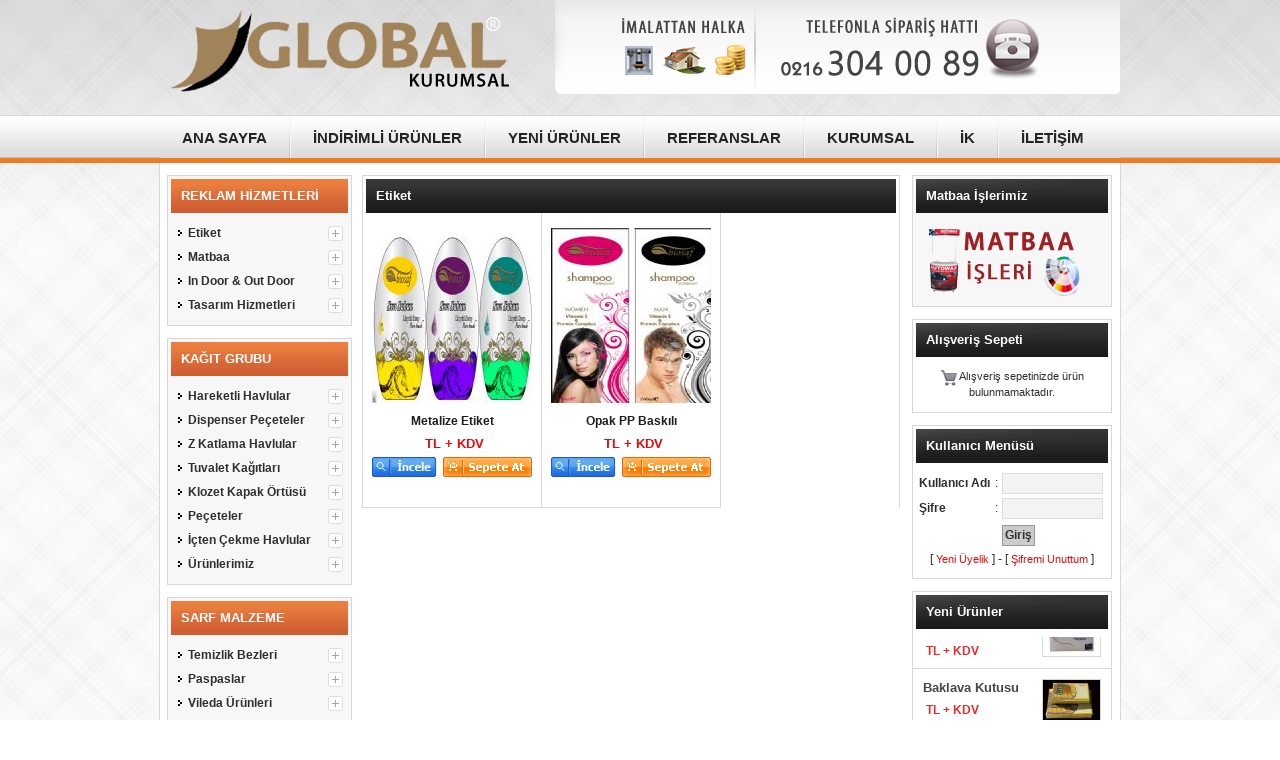

--- FILE ---
content_type: text/html
request_url: http://www.globalkurumsal.net/altkategori/29/etiket
body_size: 36043
content:

<!DOCTYPE html PUBLIC "-//W3C//DTD XHTML 1.0 Transitional//EN" "http://www.w3.org/TR/xhtml1/DTD/xhtml1-transitional.dtd">
<html xmlns="http://www.w3.org/1999/xhtml">
<head>
<meta http-equiv="Content-Type" content="text/html; charset=utf-8" />

<title>Etiket</title>
<meta name="description" content="Etiket kategorisine ait ürünlerin bulundugu sayfa." />
<meta name="keywords" content="global kağıtçılık,global kağıt,global kagıt,grup global,yöntem kağıtcılık,only kağıt grubu,ceyhanlar grubu,baskılı kağıt peçeteler,temizlik bezleri,havlular,tuvalet kağıtları,hareketli havlular,baskılı renkli peçeteler,havlular,peçete,havlu,rekli peçete,baskılı peçete,dispenser peçete" />
<meta name="global kurumsal kağıtçılık" content="" />
<meta name="author" content="Global Kurumsal Kağıt Üretim ve Tedarik Hizmetleri - İSTANBUL" />
<meta name="abstract" content="Global Kurumsal Kağıt Üretim ve Tedarik Hizmetleri - İSTANBUL" />
<meta name="googlebot" content="Index, Follow" />
<meta name="robots" content="index,follow" />

<link rel="stylesheet" type="text/css" href="/css/styles.css" media="all" />
<link rel="stylesheet" type="text/css" href="/css/widgets.css" media="all" />
<link rel="stylesheet" type="text/css" href="/css/ma.bestsellervertscroller.css" media="all" />
<link rel="stylesheet" type="text/css" href="/css/ma.verticalmenu.css" media="all" />

<link rel="stylesheet" type="text/css" href="/css/ma.banner3.css" media="all" />
<link rel="stylesheet" type="text/css" href="/css/ma.featuredslider.css" media="all" />
<link rel="stylesheet" type="text/css" href="/css/print.css" media="print" />
<link rel="stylesheet" type="text/css" href="/css/balloontip.css" />
<link rel="stylesheet" type="text/css" href="/css/tab.css" />

<script type="text/javascript" src="/js/ma.jq.vert.js"></script>
<script type="text/javascript" src="/js/ma.script.vert.js"></script>
<script type="text/javascript" src="/js/ma.jqvertical.js"></script>
<script type="text/javascript" src="/js/ma.accordion.js"></script>
<script type="text/javascript" src="/js/ma.jqscript.js"></script>
<script type="text/javascript" src="/js/ma.slidescript.js"></script>
<script type="text/javascript" src="/js/jquery.js"></script>
<script type="text/javascript" src="/js/jquery.jcarousel.min.js"></script>
<script type="text/javascript" src="/js/balloontip.js"></script>
<script type="text/javascript" src="/js/jquery.cycle.all.min.js"></script>
<script type="text/javascript" src="/js/tab.js"></script>

<!--[if lt IE 8]>
<link rel="stylesheet" type="text/css" href="css/styles-ie.css" media="all" />
<![endif]-->
<!--[if lt IE 7]>
<script type="text/javascript" src="js/ds-sleight.js"></script>
<script type="text/javascript" src="js/ie6.js"></script>
<![endif]-->

<script type="text/javascript">
function MM_openBrWindow(theURL,winName,features) {
window.open(theURL,winName,features);
}
</script>

<script type="text/javascript" src="/js/trs.js"></script>
	

</head>
<body class="cms-index-index cms-home" id="kol-1">
<div class="ma-wrapper">
        
    <div class="ma-page">
        
<div class="ma-header-container">
    <div class="header">
     <a href="/" class="logo"><img src="/images/logo.png" title="Global Kurumsal Kağıt Üretim ve Tedarik Hizmetleri - İSTANBUL" /></a>

                <div class="quick-access">
			<div class="quick-access-right">
            
<img src="/images/tel-global.png">
</div>


        </div>
            </div>
</div>

<div class="ma-nav-container">
<ul id="nav" style="border-top:1px solid #d7d7d7;">
<li class="home"><a href="/" title="ANA SAYFA"><span>ANA SAYFA</span></a></li>  
<li><a href="/indirimliurunler" title="İNDİRİMLİ ÜRÜNLER"><span>İNDİRİMLİ ÜRÜNLER</span></a></li>
<li><a href="/yeniurunler" title="YENİ ÜRÜNLER"><span>YENİ ÜRÜNLER</span></a></li>

<li><a href="/sayfa/1/referanslar" title="REFERANSLAR"><span>REFERANSLAR</span></a></li>

<li><a href="/sayfa/2/kurumsal" title="KURUMSAL"><span>KURUMSAL</span></a></li>

<li><a href="/ik" title="İNSAN KAYNAKLARI"><span>İK</span></a></li>
<li class="last"><a href="/iletisim" title="İLETİŞİM"><span>İLETİŞİM</span></a></li>
</ul>
</div>        

<div class="ma-main-container col3-layout">
<div class="main">

<div class="col-left sidebar">


	
<div class="block block-verticalmenu">
<div class="block-title"><strong style="background-image:url(/images/bg-title-red.jpg);"><span><a href="/kategori/6/reklam-hizmetleri" title="REKLAM HİZMETLERİ" style="color:#FFFFFF;"><span>REKLAM HİZMETLERİ</span></a></span></strong></div>
<div class="block-content">
<ul id="ma-accordion">



<li class="level0 level-top last parent">
<a href="/altkategori/29/etiket" title="Etiket" class="level-top"><span>Etiket</span></a>
<ul class="level0">

<li><a href="/altkategori_alti/26/opak-pp-baskili" title="Opak PP Baskılı"><span>Opak PP Baskılı</span></a></li>

<li><a href="/altkategori_alti/27/ultra-clear-baskili" title="Ultra Clear Baskılı"><span>Ultra Clear Baskılı</span></a></li>

<li><a href="/altkategori_alti/28/kuse-baskili" title="Kuşe Baskılı"><span>Kuşe Baskılı</span></a></li>

<li><a href="/altkategori_alti/29/yapiskana-baskili" title="Yapışkana Baskılı"><span>Yapışkana Baskılı</span></a></li>

<li><a href="/altkategori_alti/31/terazi-etiketler" title="Terazi Etiketler"><span>Terazi Etiketler</span></a></li>

<li><a href="/altkategori_alti/51/metalize-pp-etiket" title="Metalize PP Etiket"><span>Metalize PP Etiket</span></a></li>
  
</ul>
</li>


<li class="level0 level-top last parent">
<a href="/altkategori/28/matbaa" title="Matbaa" class="level-top"><span>Matbaa</span></a>
<ul class="level0">

<li><a href="/altkategori_alti/30/el-ilani" title="El İlanı"><span>El İlanı</span></a></li>

<li><a href="/altkategori_alti/41/davetiye" title="Davetiye"><span>Davetiye</span></a></li>

<li><a href="/altkategori_alti/40/don-kart" title="Dön Kart"><span>Dön Kart</span></a></li>

<li><a href="/altkategori_alti/39/antetli-kagit" title="Antetli Kağıt"><span>Antetli Kağıt</span></a></li>

<li><a href="/altkategori_alti/38/bloknot" title="Bloknot"><span>Bloknot</span></a></li>

<li><a href="/altkategori_alti/37/zarf" title="Zarf"><span>Zarf</span></a></li>

<li><a href="/altkategori_alti/36/karton-kagit-canta" title="Karton Kağıt Çanta"><span>Karton Kağıt Çanta</span></a></li>

<li><a href="/altkategori_alti/35/cepli-dosya" title="Cepli Dosya"><span>Cepli Dosya</span></a></li>

<li><a href="/altkategori_alti/34/kartvizit" title="Kartvizit"><span>Kartvizit</span></a></li>

<li><a href="/altkategori_alti/33/katalog" title="Katalog"><span>Katalog</span></a></li>

<li><a href="/altkategori_alti/32/brosur" title="Broşür"><span>Broşür</span></a></li>

<li><a href="/altkategori_alti/42/cd-kabi" title="CD Kabı"><span>CD Kabı</span></a></li>
  
</ul>
</li>


<li class="level0 level-top last parent">
<a href="/altkategori/30/in-door-&-out-door" title="In Door & Out Door" class="level-top"><span>In Door & Out Door</span></a>
<ul class="level0">

<li><a href="/altkategori_alti/43/arac-giydirme" title="Araç Giydirme"><span>Araç Giydirme</span></a></li>

<li><a href="/altkategori_alti/44/cephe-giydirme" title="Cephe Giydirme"><span>Cephe Giydirme</span></a></li>

<li><a href="/altkategori_alti/46/ozel-kesim-isler" title="Özel Kesim İşler"><span>Özel Kesim İşler</span></a></li>

<li><a href="/altkategori_alti/47/vinil-gerdirme" title="Vinil Gerdirme"><span>Vinil Gerdirme</span></a></li>
  
</ul>
</li>


<li class="level0 level-top last parent">
<a href="/altkategori/31/tasarim-hizmetleri" title="Tasarım Hizmetleri" class="level-top"><span>Tasarım Hizmetleri</span></a>
<ul class="level0">

<li><a href="/altkategori_alti/48/etiket-tasarimi" title="Etiket Tasarımı"><span>Etiket Tasarımı</span></a></li>

<li><a href="/altkategori_alti/49/matbaa-tasarimi" title="Matbaa Tasarımı"><span>Matbaa Tasarımı</span></a></li>

<li><a href="/altkategori_alti/50/dijital-baski-tasarimlari" title="Dijital Baskı Tasarımları"><span>Dijital Baskı Tasarımları</span></a></li>
  
</ul>
</li>
 

</ul>

</div>		
</div>
	
<div class="block block-verticalmenu">
<div class="block-title"><strong style="background-image:url(/images/bg-title-red.jpg);"><span><a href="/kategori/1/kagit-grubu" title="KAĞIT GRUBU" style="color:#FFFFFF;"><span>KAĞIT GRUBU</span></a></span></strong></div>
<div class="block-content">
<ul id="ma-accordion">



<li class="level0 level-top last parent">
<a href="/altkategori/33/hareketli-havlular" title="Hareketli Havlular" class="level-top"><span>Hareketli Havlular</span></a>
<ul class="level0">
  
</ul>
</li>


<li class="level0 level-top last parent">
<a href="/altkategori/34/dispenser-peceteler" title="Dispenser Peçeteler" class="level-top"><span>Dispenser Peçeteler</span></a>
<ul class="level0">
  
</ul>
</li>


<li class="level0 level-top last parent">
<a href="/altkategori/35/z-katlama-havlular" title="Z Katlama Havlular" class="level-top"><span>Z Katlama Havlular</span></a>
<ul class="level0">
  
</ul>
</li>


<li class="level0 level-top last parent">
<a href="/altkategori/36/tuvalet-kagitlari" title="Tuvalet Kağıtları" class="level-top"><span>Tuvalet Kağıtları</span></a>
<ul class="level0">
  
</ul>
</li>


<li class="level0 level-top last parent">
<a href="/altkategori/37/klozet-kapak-ortusu" title="Klozet Kapak Örtüsü" class="level-top"><span>Klozet Kapak Örtüsü</span></a>
<ul class="level0">
  
</ul>
</li>


<li class="level0 level-top last parent">
<a href="/altkategori/38/peceteler" title="Peçeteler" class="level-top"><span>Peçeteler</span></a>
<ul class="level0">
  
</ul>
</li>


<li class="level0 level-top last parent">
<a href="/altkategori/39/icten-cekme-havlular" title="İçten Çekme Havlular" class="level-top"><span>İçten Çekme Havlular</span></a>
<ul class="level0">
  
</ul>
</li>


<li class="level0 level-top last parent">
<a href="/altkategori/32/urunlerimiz" title="Ürünlerimiz" class="level-top"><span>Ürünlerimiz</span></a>
<ul class="level0">

<li><a href="/altkategori_alti/52/hareketli-havlular" title="Hareketli Havlular"><span>Hareketli Havlular</span></a></li>
  
</ul>
</li>
 

</ul>

</div>		
</div>
	
<div class="block block-verticalmenu">
<div class="block-title"><strong style="background-image:url(/images/bg-title-red.jpg);"><span><a href="/kategori/2/sarf-malzeme" title="SARF MALZEME" style="color:#FFFFFF;"><span>SARF MALZEME</span></a></span></strong></div>
<div class="block-content">
<ul id="ma-accordion">



<li class="level0 level-top last parent">
<a href="/altkategori/5/temizlik-bezleri" title="Temizlik Bezleri" class="level-top"><span>Temizlik Bezleri</span></a>
<ul class="level0">
  
</ul>
</li>


<li class="level0 level-top last parent">
<a href="/altkategori/6/paspaslar" title="Paspaslar" class="level-top"><span>Paspaslar</span></a>
<ul class="level0">
  
</ul>
</li>


<li class="level0 level-top last parent">
<a href="/altkategori/7/vileda-urunleri" title="Vileda Ürünleri" class="level-top"><span>Vileda Ürünleri</span></a>
<ul class="level0">
  
</ul>
</li>


<li class="level0 level-top last parent">
<a href="/altkategori/8/temizlik-gerecleri" title="Temizlik Gereçleri" class="level-top"><span>Temizlik Gereçleri</span></a>
<ul class="level0">
  
</ul>
</li>


<li class="level0 level-top last parent">
<a href="/altkategori/9/cop-kovalari" title="Çöp Kovaları" class="level-top"><span>Çöp Kovaları</span></a>
<ul class="level0">
  
</ul>
</li>


<li class="level0 level-top last parent">
<a href="/altkategori/10/diger-gerecler" title="Diğer Gereçler" class="level-top"><span>Diğer Gereçler</span></a>
<ul class="level0">
  
</ul>
</li>
 

</ul>

</div>		
</div>
	
<div class="block block-verticalmenu">
<div class="block-title"><strong style="background-image:url(/images/bg-title-red.jpg);"><span><a href="/kategori/3/baskili-kagit-pecete" title="BASKILI KAĞIT PEÇETE" style="color:#FFFFFF;"><span>BASKILI KAĞIT PEÇETE</span></a></span></strong></div>
<div class="block-content">
<ul id="ma-accordion">



<li class="level0 level-top last parent">
<a href="/altkategori/11/baskili-peceteler" title="Baskılı Peçeteler" class="level-top"><span>Baskılı Peçeteler</span></a>
<ul class="level0">
  
</ul>
</li>


<li class="level0 level-top last parent">
<a href="/altkategori/12/renkli-peceteler" title="Renkli Peçeteler" class="level-top"><span>Renkli Peçeteler</span></a>
<ul class="level0">
  
</ul>
</li>


<li class="level0 level-top last parent">
<a href="/altkategori/13/baskili-garson-katlamalar" title="Baskılı Garson Katlamalar" class="level-top"><span>Baskılı Garson Katlamalar</span></a>
<ul class="level0">
  
</ul>
</li>
 

</ul>

</div>		
</div>
	
<div class="block block-verticalmenu">
<div class="block-title"><strong style="background-image:url(/images/bg-title-red.jpg);"><span><a href="/kategori/4/profesyonel-deterjan" title="PROFESYONEL DETERJAN" style="color:#FFFFFF;"><span>PROFESYONEL DETERJAN</span></a></span></strong></div>
<div class="block-content">
<ul id="ma-accordion">



<li class="level0 level-top last parent">
<a href="/altkategori/15/camasir-hijyeni" title="Çamaşır Hijyeni" class="level-top"><span>Çamaşır Hijyeni</span></a>
<ul class="level0">
  
</ul>
</li>


<li class="level0 level-top last parent">
<a href="/altkategori/16/genel-temizlik" title="Genel Temizlik" class="level-top"><span>Genel Temizlik</span></a>
<ul class="level0">
  
</ul>
</li>


<li class="level0 level-top last parent">
<a href="/altkategori/17/gida-hijyeni" title="Gıda Hijyeni" class="level-top"><span>Gıda Hijyeni</span></a>
<ul class="level0">
  
</ul>
</li>


<li class="level0 level-top last parent">
<a href="/altkategori/18/havuz-hijyeni" title="Havuz Hijyeni" class="level-top"><span>Havuz Hijyeni</span></a>
<ul class="level0">
  
</ul>
</li>


<li class="level0 level-top last parent">
<a href="/altkategori/19/mutfak-hijyeni" title="Mutfak Hijyeni" class="level-top"><span>Mutfak Hijyeni</span></a>
<ul class="level0">
  
</ul>
</li>


<li class="level0 level-top last parent">
<a href="/altkategori/20/nano-oto-grubu" title="Nano Oto Grubu" class="level-top"><span>Nano Oto Grubu</span></a>
<ul class="level0">
  
</ul>
</li>


<li class="level0 level-top last parent">
<a href="/altkategori/21/zemin-bakim" title="Zemin Bakım" class="level-top"><span>Zemin Bakım</span></a>
<ul class="level0">
  
</ul>
</li>


<li class="level0 level-top last parent">
<a href="/altkategori/22/kisisel-temizlik" title="Kişisel Temizlik" class="level-top"><span>Kişisel Temizlik</span></a>
<ul class="level0">
  
</ul>
</li>
 

</ul>

</div>		
</div>
	
<div class="block block-verticalmenu">
<div class="block-title"><strong style="background-image:url(/images/bg-title-red.jpg);"><span><a href="/kategori/5/plastik-grubu" title="PLASTİK GRUBU" style="color:#FFFFFF;"><span>PLASTİK GRUBU</span></a></span></strong></div>
<div class="block-content">
<ul id="ma-accordion">



<li class="level0 level-top last parent">
<a href="/altkategori/23/sizdirmaz-kaplar" title="Sızdırmaz Kaplar" class="level-top"><span>Sızdırmaz Kaplar</span></a>
<ul class="level0">
  
</ul>
</li>


<li class="level0 level-top last parent">
<a href="/altkategori/24/catal-kasik-bicak" title="Çatal Kaşık Bıçak" class="level-top"><span>Çatal Kaşık Bıçak</span></a>
<ul class="level0">
  
</ul>
</li>


<li class="level0 level-top last parent">
<a href="/altkategori/25/plastik-bardaklar" title="Plastik Bardaklar" class="level-top"><span>Plastik Bardaklar</span></a>
<ul class="level0">
  
</ul>
</li>


<li class="level0 level-top last parent">
<a href="/altkategori/26/kristal-bardaklar" title="Kristal Bardaklar" class="level-top"><span>Kristal Bardaklar</span></a>
<ul class="level0">
  
</ul>
</li>


<li class="level0 level-top last parent">
<a href="/altkategori/27/diger-urunler" title="Diğer Ürünler" class="level-top"><span>Diğer Ürünler</span></a>
<ul class="level0">
  
</ul>
</li>
 

</ul>

</div>		
</div>
 








</div>
<!--/Sol Blok Bitişi-->
  

<div class="col-wrapper">

<div class="col-main">	
	 


<div class="ma-featured-products" style="border-bottom:0px; margin-bottom:10px;">
<div class="ma-featured-product-title"><h2 style="font-size:13px; font-weight:bold;">Etiket</h2></div>
<div class="category-products">

 

<ul class="products-grid">


<li class="item">		
<a href="/urun/237/metalize-etiket" title="Metalize Etiket" class="product-image">

<img src="/upload/106765863.jpg" width="160" height="175" /></a>
<h2 class="product-name"><a href="/urun/237/metalize-etiket" title="Metalize Etiket">Metalize Etiket</a></h2>
<div class="price-box"><span class="regular-price"><span class="price">&nbsp;TL&nbsp;+ KDV</span></span></div>

<a href="/urun/237/metalize-etiket" title="incele"><img src="/images/incele.gif" width="66" height="22" style="float:left; padding-left:3px;"/></a>
<form action="/sepeteekle" method="post">
<input type="hidden" name="urunid" value="237"/>
<input type="hidden" name="durum" value="sepeteekle" />
<input type="image" src="/images/sepeteat.gif" title="sepete at" style="float:left; padding-left:4px;"/>
</form>
</li>

<li class="item">		
<a href="/urun/238/opak-pp-baskili" title="Opak PP Baskılı" class="product-image">

<img src="/upload/119078387.jpg" width="160" height="175" /></a>
<h2 class="product-name"><a href="/urun/238/opak-pp-baskili" title="Opak PP Baskılı">Opak PP Baskılı</a></h2>
<div class="price-box"><span class="regular-price"><span class="price">&nbsp;TL&nbsp;+ KDV</span></span></div>

<a href="/urun/238/opak-pp-baskili" title="incele"><img src="/images/incele.gif" width="66" height="22" style="float:left; padding-left:3px;"/></a>
<form action="/sepeteekle" method="post">
<input type="hidden" name="urunid" value="238"/>
<input type="hidden" name="durum" value="sepeteekle" />
<input type="image" src="/images/sepeteat.gif" title="sepete at" style="float:left; padding-left:4px;"/>
</form>
</li>


</ul>
    
</div>
</div>

    

</div>

<div class="col-right sidebar">

<div class="block block-verticalmenu">
<div class="block-title"><strong><span>Matbaa İşlerimiz</span></strong></div>
<div class="block-content">
<ul id="ma-accordion">
  <div align="center"><A href="/sayfa/13/matbaa-islerimiz/"><img src="/images/matbaa.jpg" /></A>
  </div>
</ul>
</div>		
</div>                

<div class="block block-list block-compare">
<div class="block-title"><strong><span>Alışveriş Sepeti</span></strong></div>
<div class="block-content">



<div style="padding:5px; text-align:center;"><img src="/images/sepet.png" style="line-height:16px;" align="absmiddle"/> Alışveriş sepetinizde ürün bulunmamaktadır.</div>



</div>
</div>


<div class="block">
<div class="block-title"><strong><span>Kullanıcı Menüsü</span></strong></div>
<div class="block-content">
<div align="center">


  
<script type="text/javascript">
function giriskontrol() {
var bilgi = document.getElementById("giris");

if (document.getElementById("kullanici").value.length < 4)
{
alert("Kullanıcı adı 4 karakterden az olamaz !");
return false;
}
if (document.getElementById("sifre").value.length < 4)
{
alert("Şifre 4 karakterden az olamaz !");
return false;
}
bilgi.submit();
}
</script>  
<form action="/giris" method="post" style="margin:0px; padding:0px;" name="giris" id="giris" onSubmit="return giriskontrol(this);">
<table width="190" align="center" id="form">
<tr>
                      <td align="left" valign="top"><b>Kullanıcı Adı</b></td>
              <td align="center">:</td>
                      <td align="center"><input type="text" name="kullanici" id="kullanici" style="width:95px;"/></td>
          </tr>
                    <tr>
                      <td align="left" valign="top"><b>Şifre</b></td>
                      <td align="center" valign="top">:</td>
                      <td align="center" valign="top"><input type="password" name="sifre" id="sifre" style="width:95px;"/></td>
                    </tr>
                    <tr valign="top">
                      <td align="left">&nbsp;</td>
                      <td align="center"></td>
                      <td align="right"><input type="submit" name="button" id="button" value="Giriş" class="giris"/></td>
            </tr>
                    <tr>
<td colspan="3" align="center"><div align="center">[ <a href="/yeniuyelik" style="font-size:11px;">Yeni Üyelik</a> ] - [ <a href="/sifremiunuttum" style="font-size:11px;">Şifremi Unuttum</a> ]</div></td>
            </tr>
        </table>
</form>
 


</div>
</div>
</div>





<div class="ma-bestseller-vertscroller-wrap block"> 
<div class="block-title ma-bestseller-vertscroller-title"><strong><span>Yeni Ürünler</span></strong></div>
<div class="block-content ma-bestseller-vertscoller-content">			
<ul id ="ma-bestseller-vertscroller-right" class="jcarousel jcarousel-skin-tango bestseller-vertscroller">


<li class="item  first" style="width:198px; height:75.75px;">	

<a href="/urun/268/linen-ekonomik-pecete" title="Linen ekonomik Peçete" class="product-image">

<img src="/upload/57523302.jpg" width="57" height="52" /></a>
<h2 class="product-name"><a href="/urun/268/linen-ekonomik-pecete" title="Linen ekonomik Peçete">Linen ekonomik Peçete</a></h2>
<div class="price-box"><span class="regular-price"><span class="price">&nbsp;TL&nbsp;+ KDV</span></span></div>
<div class="mt-actions"></div>
</li>

<li class="item  first" style="width:198px; height:75.75px;">	

<a href="/urun/223/baklava-kutusu" title="Baklava Kutusu" class="product-image">

<img src="/upload/70105210.jpg" width="57" height="52" /></a>
<h2 class="product-name"><a href="/urun/223/baklava-kutusu" title="Baklava Kutusu">Baklava Kutusu</a></h2>
<div class="price-box"><span class="regular-price"><span class="price">&nbsp;TL&nbsp;+ KDV</span></span></div>
<div class="mt-actions"></div>
</li>

<li class="item  first" style="width:198px; height:75.75px;">	

<a href="/urun/188/sizdirmaz-kap" title="Sızdırmaz Kap" class="product-image">

<img src="/upload/109107428.jpg" width="57" height="52" /></a>
<h2 class="product-name"><a href="/urun/188/sizdirmaz-kap" title="Sızdırmaz Kap">Sızdırmaz Kap</a></h2>
<div class="price-box"><span class="regular-price"><span class="price">&nbsp;TL&nbsp;+ KDV</span></span></div>
<div class="mt-actions"></div>
</li>

<li class="item  first" style="width:198px; height:75.75px;">	

<a href="/urun/216/kristal-bardak" title="Kristal bardak" class="product-image">

<img src="/upload/107172764.jpg" width="57" height="52" /></a>
<h2 class="product-name"><a href="/urun/216/kristal-bardak" title="Kristal bardak">Kristal bardak</a></h2>
<div class="price-box"><span class="regular-price"><span class="price">&nbsp;TL&nbsp;+ KDV</span></span></div>
<div class="mt-actions"></div>
</li>

<li class="item  first" style="width:198px; height:75.75px;">	

<a href="/urun/286/paper-line-ekonomik-pecete" title="Paper Line ekonomik Peçete" class="product-image">

<img src="/upload/122086817.jpg" width="57" height="52" /></a>
<h2 class="product-name"><a href="/urun/286/paper-line-ekonomik-pecete" title="Paper Line ekonomik Peçete">Paper Line ekonomik Peçete</a></h2>
<div class="price-box"><span class="regular-price"><span class="price">&nbsp;TL&nbsp;Kdv Dahil</span></span></div>
<div class="mt-actions"></div>
</li>

<li class="item  first" style="width:198px; height:75.75px;">	

<a href="/urun/208/cayci" title="Çaycı" class="product-image">

<img src="/upload/20129850.jpg" width="57" height="52" /></a>
<h2 class="product-name"><a href="/urun/208/cayci" title="Çaycı">Çaycı</a></h2>
<div class="price-box"><span class="regular-price"><span class="price">&nbsp;TL&nbsp;+ KDV</span></span></div>
<div class="mt-actions"></div>
</li>

<li class="item  first" style="width:198px; height:75.75px;">	

<a href="/urun/184/sizdirmaz-kap" title="Sızdırmaz Kap" class="product-image">

<img src="/upload/99735517.jpg" width="57" height="52" /></a>
<h2 class="product-name"><a href="/urun/184/sizdirmaz-kap" title="Sızdırmaz Kap">Sızdırmaz Kap</a></h2>
<div class="price-box"><span class="regular-price"><span class="price">&nbsp;TL&nbsp;+ KDV</span></span></div>
<div class="mt-actions"></div>
</li>

<li class="item  first" style="width:198px; height:75.75px;">	

<a href="/urun/285/linen-ekonomik-pecete" title="Linen Ekonomik Peçete" class="product-image">

<img src="/upload/71725279.jpg" width="57" height="52" /></a>
<h2 class="product-name"><a href="/urun/285/linen-ekonomik-pecete" title="Linen Ekonomik Peçete">Linen Ekonomik Peçete</a></h2>
<div class="price-box"><span class="regular-price"><span class="price">&nbsp;TL&nbsp;Kdv Dahil</span></span></div>
<div class="mt-actions"></div>
</li>

<li class="item  first" style="width:198px; height:75.75px;">	

<a href="/urun/212/kristal-bardaklar" title="Kristal Bardaklar" class="product-image">

<img src="/upload/50189664.jpg" width="57" height="52" /></a>
<h2 class="product-name"><a href="/urun/212/kristal-bardaklar" title="Kristal Bardaklar">Kristal Bardaklar</a></h2>
<div class="price-box"><span class="regular-price"><span class="price">&nbsp;TL&nbsp;+ KDV</span></span></div>
<div class="mt-actions"></div>
</li>

<li class="item  first" style="width:198px; height:75.75px;">	

<a href="/urun/198/pipetler" title="Pipetler" class="product-image">

<img src="/upload/32172991.jpg" width="57" height="52" /></a>
<h2 class="product-name"><a href="/urun/198/pipetler" title="Pipetler">Pipetler</a></h2>
<div class="price-box"><span class="regular-price"><span class="price">&nbsp;TL&nbsp;+ KDV</span></span></div>
<div class="mt-actions"></div>
</li>

<li class="item  first" style="width:198px; height:75.75px;">	

<a href="/urun/171/genel-temizlik" title="Genel Temizlik" class="product-image">

<img src="/upload/105840917.jpg" width="57" height="52" /></a>
<h2 class="product-name"><a href="/urun/171/genel-temizlik" title="Genel Temizlik">Genel Temizlik</a></h2>
<div class="price-box"><span class="regular-price"><span class="price">&nbsp;TL&nbsp;+ KDV</span></span></div>
<div class="mt-actions"></div>
</li>

<li class="item  first" style="width:198px; height:75.75px;">	

<a href="/urun/206/baskili-bardaklar" title="Baskılı Bardaklar" class="product-image">

<img src="/upload/94087881.jpg" width="57" height="52" /></a>
<h2 class="product-name"><a href="/urun/206/baskili-bardaklar" title="Baskılı Bardaklar">Baskılı Bardaklar</a></h2>
<div class="price-box"><span class="regular-price"><span class="price">&nbsp;TL&nbsp;+ KDV</span></span></div>
<div class="mt-actions"></div>
</li>

<li class="item  first" style="width:198px; height:75.75px;">	

<a href="/urun/218/kristal-bardak-ozel" title="kristal Bardak Özel" class="product-image">

<img src="/upload/10995299.jpg" width="57" height="52" /></a>
<h2 class="product-name"><a href="/urun/218/kristal-bardak-ozel" title="kristal Bardak Özel">kristal Bardak Özel</a></h2>
<div class="price-box"><span class="regular-price"><span class="price">&nbsp;TL&nbsp;+ KDV</span></span></div>
<div class="mt-actions"></div>
</li>

<li class="item  first" style="width:198px; height:75.75px;">	

<a href="/urun/192/plastik-yemeklikler" title="Plastik Yemeklikler" class="product-image">

<img src="/upload/113355399.jpg" width="57" height="52" /></a>
<h2 class="product-name"><a href="/urun/192/plastik-yemeklikler" title="Plastik Yemeklikler">Plastik Yemeklikler</a></h2>
<div class="price-box"><span class="regular-price"><span class="price">&nbsp;TL&nbsp;+ KDV</span></span></div>
<div class="mt-actions"></div>
</li>

<li class="item  first" style="width:198px; height:75.75px;">	

<a href="/urun/277/combo-norm-21x-23-dispenser-havlu" title="Combo Norm 21x 23 Dispenser Havlu" class="product-image">

<img src="/upload/2156504.jpg" width="57" height="52" /></a>
<h2 class="product-name"><a href="/urun/277/combo-norm-21x-23-dispenser-havlu" title="Combo Norm 21x 23 Dispenser Havlu">Combo Norm 21x 23 Dispenser Havlu</a></h2>
<div class="price-box"><span class="regular-price"><span class="price">&nbsp;TL&nbsp;Kdv Dahil</span></span></div>
<div class="mt-actions"></div>
</li>

<li class="item  first" style="width:198px; height:75.75px;">	

<a href="/urun/204/plastik-bardaklar" title="Plastik Bardaklar" class="product-image">

<img src="/upload/42477383.jpg" width="57" height="52" /></a>
<h2 class="product-name"><a href="/urun/204/plastik-bardaklar" title="Plastik Bardaklar">Plastik Bardaklar</a></h2>
<div class="price-box"><span class="regular-price"><span class="price">&nbsp;TL&nbsp;+ KDV</span></span></div>
<div class="mt-actions"></div>
</li>

<li class="item  first" style="width:198px; height:75.75px;">	

<a href="/urun/194/plastik-yemeklikler" title="Plastik Yemeklikler" class="product-image">

<img src="/upload/9972395.jpg" width="57" height="52" /></a>
<h2 class="product-name"><a href="/urun/194/plastik-yemeklikler" title="Plastik Yemeklikler">Plastik Yemeklikler</a></h2>
<div class="price-box"><span class="regular-price"><span class="price">&nbsp;TL&nbsp;+ KDV</span></span></div>
<div class="mt-actions"></div>
</li>

<li class="item  first" style="width:198px; height:75.75px;">	

<a href="/urun/203/plastik-bardaklar" title="Plastik Bardaklar" class="product-image">

<img src="/upload/100784794.jpg" width="57" height="52" /></a>
<h2 class="product-name"><a href="/urun/203/plastik-bardaklar" title="Plastik Bardaklar">Plastik Bardaklar</a></h2>
<div class="price-box"><span class="regular-price"><span class="price">&nbsp;TL&nbsp;+ KDV</span></span></div>
<div class="mt-actions"></div>
</li>

<li class="item  first" style="width:198px; height:75.75px;">	

<a href="/urun/214/kristal-sos-kabi" title="Kristal Sos Kabı" class="product-image">

<img src="/upload/104331992.jpg" width="57" height="52" /></a>
<h2 class="product-name"><a href="/urun/214/kristal-sos-kabi" title="Kristal Sos Kabı">Kristal Sos Kabı</a></h2>
<div class="price-box"><span class="regular-price"><span class="price">&nbsp;TL&nbsp;+ KDV</span></span></div>
<div class="mt-actions"></div>
</li>

<li class="item  first" style="width:198px; height:75.75px;">	

<a href="/urun/209/plastik-bardak" title="Plastik Bardak" class="product-image">

<img src="/upload/39834410.jpg" width="57" height="52" /></a>
<h2 class="product-name"><a href="/urun/209/plastik-bardak" title="Plastik Bardak">Plastik Bardak</a></h2>
<div class="price-box"><span class="regular-price"><span class="price">&nbsp;TL&nbsp;+ KDV</span></span></div>
<div class="mt-actions"></div>
</li>


</ul>

			
				<script type="text/javascript">
					$jqv(document).ready(function() {
						$jqv('#ma-bestseller-vertscroller-right').jcarousel({
							vertical: true,
							wrap: 'circular',
							auto: 1,
							animation: 2000,
							scroll: 1						});
						$jqv(".ma-bestseller-vertscroller-wrap .jcarousel-container-vertical, .ma-bestseller-vertscroller-wrap .jcarousel-clip-vertical")
							.css("width","198px")
							.css("height","690px");							
					});
				</script>

			</div>		
			</div>

            


            
            
<div class="block block-verticalmenu">
<div class="block-title"><strong><span>Haberler</span></strong></div>
<div class="block-content">
<ul id="ma-accordion">

<li><a href="/sayfa/9/web-sayfamiz-yenilendi" title="Web Sayfamız Yenilendi"><span>Web Sayfamız Yenilendi</span></a></li>

</ul>
</div>		
</div>                
            


</div>


                </div>
            </div>
        </div>

<div class="ma-footer-static-container">
			<div class="ma-footer-static">
				<div class="footer-block latest-new">

<div class="title">
<h2>HIZLI ERİŞİM</h2>
</div>
<div class="content">
<ul>
<li><a href="/" title="Ana Sayfa">Ana Sayfa</a></li>
<li><a href="/yeniurunler" title="Yeni Ürünler">Yeni Ürünler</a></li>
<li><a href="/indirimliurunler" title="İndirimli Ürünler">İndirimli Ürünler</a></li>
<li><a href="/yeniuyelik" title="Üyelik Formu">Üyelik Formu</a></li>
<li><a href="/iletisim" title="İletişim Bilgilerimiz">İletişim Bilgilerimiz</a></li>
</ul>
</div>
</div>

<div class="footer-block shipping">
<div class="title">
<h2>SAYFALAR</h2>
</div>
<div class="content">
<ul>

<li><a href="/sayfa/5/odeme-ve-teslimat" title="Ödeme ve Teslimat"><span>Ödeme ve Teslimat</span></a></li>

<li><a href="/sayfa/10/hakkimizda" title="Hakkımızda"><span>Hakkımızda</span></a></li>

<li><a href="/sayfa/11/bayilikler" title="Bayilikler"><span>Bayilikler</span></a></li>

<li><a href="/sayfa/12/ulasim-haritamiz" title="Ulaşım Haritamız"><span>Ulaşım Haritamız</span></a></li>

</ul>
</div>
</div>
<div class="footer-block support-center">
<div class="title">
<h2>MÜŞTERİ HİZMETLERİ</h2>
</div>
<div class="content">
<ul>
<a href="/iletisim"><img src="/images/musterihizmetleri.jpg" width="196" height="132" title="Müşteri Hizmetleri"/></a>
</ul>
</div>
</div>


<script type="text/javascript">
function ebultenkontrol() {
var bilgi = document.getElementById("ebulten");
var email = bilgi.email.value;
if(email=="") {
alert("Lütfen E-Mailiniz Alanını Doldurunuz !");
document.getElementById("email").focus();
return false;
}
bilgi.submit();
}
</script>

<div class="footer-block paypal">
<div class="title"><h2>E-BÜLTENE KAYDOL</h2></div>
        <div class="block-content" style="margin-top:14px;">
            <div" style="font-size:11px; font-weight:bold; color:#666666;">Haber listemize kaydolarak tüm yeniliklerden haberdar olabilirsiniz.</div>
<div style="clear:both;"></div>
<form method="post" action="" name="ebulten" id="ebulten" onSubmit="return ebultenkontrol(this);" style="margin:0px; padding:0px;">
<input type="hidden" name="ebulteni" value="gonder" />
	  <table align="center" id="form" style="margin-top:5px;">
          <td width="75" align="left" valign="top"><b>Adınız</b></td>
          <td width="0">:</td>
          <td align="right"><input type="text" name="adisoyadi" id="adisoyadi" style="width:140px;"/></td>
        </tr>
        <tr>
          <td width="75" align="left" valign="top"><b>E-Mail</b></td>
          <td>:</td>
          <td align="right"><input type="text" name="email" id="email" style="width:140px;"/></td>
        </tr>
        <tr>
          <td align="left">&nbsp;</td>
          <td align="center"></td>
          <td align="right"><input type="submit" value="Kaydol !" class="giris"/></td>
        </tr>
      </table>
</form> 

        </div>
</div>

			</div>
        </div>
        <div class="ma-footer-container">
    <div class="footer">
        
<ul class="links" style="color:#FFFFFF;">
Tüm Hakları Saklıdır © 2026 - Global Kurumsal
</ul>

<address><a href="http://www.umraniyewebtasarim.com" target="_blank" title="web tasarım" style="font-weight:bold;">web tasarım</a> : <a href="http://www.webzane.net" target="_blank" style="font-weight:bold;">Webzane Bilişim Hizmetleri</a></address>

    </div>
</div>
            </div>
</div>
</body>
</html>




--- FILE ---
content_type: text/css
request_url: http://www.globalkurumsal.net/css/ma.bestsellervertscroller.css
body_size: 2162
content:
.ma-bestseller-vertscroller-wrap .jcarousel-container {
}
#ma-bestseller-vertscroller-right, #ma-bestseller-vertscroller-left {
	height: 5555px !important;
}

.ma-bestseller-vertscroller-wrap  .jcarousel-container-vertical {
    width: 172px;
    height: 345px;
    padding: 0px;
}
.ma-bestseller-vertscroller-wrap  .jcarousel-clip {
    overflow: hidden;
}
.ma-bestseller-vertscroller-wrap  .jcarousel-clip-vertical {
    width: 172px;
    height: 345px;
}
.ma-bestseller-vertscroller-wrap  .jcarousel-item {
    width: 172px;
    height: 130px;
}
.ma-bestseller-vertscroller-wrap .product-image {
	float: right;
	border:1px solid #d7d7d7;
	margin: 0px 0px 0px 10px;
}
.ma-bestseller-vertscroller-wrap .product-name  {
	margin: 0 0 5px;
	font-size:13px;
	font-weight:bold;
	
}
.ma-bestseller-vertscroller-wrap .product-name a{
	color:#464646;
}
.ma-bestseller-vertscroller-wrap .regular-price .price{
	color:#e92c2c;
	font-size:12px;
}
.ma-bestseller-vertscroller-wrap  .jcarousel-item-placeholder {
    background: #fff;
    color: #000;
}
.ma-bestseller-vertscroller-wrap .block-content li.item {
	width:178px !important;
	height:55px !important;
	padding: 10px;
	border-bottom:1px solid #d7d7d7;
}

/**
 *  Vertical Buttons
 */
.ma-bestseller-vertscroller-wrap .jcarousel-next-vertical, 
.ma-bestseller-vertscroller-wrap  .jcarousel-prev-vertical {
    background: transparent url(../images/arrow-updown.png) no-repeat 0 0;
	width: 60px;
	height: 14px;
	position: absolute;
	left: 35%;
	cursor: pointer;
	display:none !important;
}
.ma-bestseller-vertscroller-wrap .jcarousel-next-vertical {
    bottom: 5px;
	background-position: 0 100%;
}

.ma-bestseller-vertscroller-wrap  .jcarousel-next-vertical:hover,
.ma-bestseller-vertscroller-wrap  .jcarousel-next-vertical:focus {
    background-position: 0 -28px;
}
.ma-bestseller-vertscroller-wrap  .jcarousel-prev-vertical {
    top: 5px;
}
.ma-bestseller-vertscroller-wrap  .jcarousel-prev-vertical:hover,
.ma-bestseller-vertscroller-wrap  .jcarousel-prev-vertical:focus {
    background-position: 0 -14px;
}

--- FILE ---
content_type: text/css
request_url: http://www.globalkurumsal.net/css/ma.verticalmenu.css
body_size: 6764
content:
/*----------- dropdown menu  -----------*/

.block-verticalmenu{
	background:#f7f7f7;
}

#ma-dropdown {
    width: 185px;
}
/* All Levels */ /* Style consistent throughout all nav levels */
#ma-dropdown li {
    position:relative;
    text-align:left;
    border-bottom: 1px solid #cdcdcd;
}
#ma-dropdown li.last {
    border: none;
}
#ma-dropdown li.over {
    z-index:998;
}
#ma-dropdown a,
#ma-dropdown a:hover {
    display:block;
    line-height:1.3em;
    text-decoration:none;
}
#ma-dropdown span {
    display:block;
    cursor:pointer;
    white-space:nowrap;
}
#ma-dropdown li ul span {
    white-space:normal;
}
#ma-dropdown ul li.parent a {
}
#ma-dropdown ul li.parent li a {

}
/* 0 Level */
#ma-dropdown li.active a {
    color:#d96708;
}
#ma-dropdown a {
    padding:6px 10px;
    color:#464646;
    font-weight:bold;
}
#ma-dropdown li.over a,
#ma-dropdown a:hover {
    color:#d96708;
}
/* 1st Level */
#ma-dropdown ul li,
#ma-dropdown ul li.active {
    margin:0;
}
#ma-dropdown ul li.last {
    background:#ecf3f6;
    padding-bottom:0;
}
#ma-dropdown ul a,
#ma-dropdown ul a:hover {
    background:none;
}
#ma-dropdown ul li a {
    font-weight:normal !important;
}
/* 2nd Level */
#ma-dropdown ul,
#ma-dropdown div {
    position:absolute;
    width:193px;
    top:-1px;
    left:-10000px;
    border:1px solid #cdcdcd;
}
#ma-dropdown div ul {
    position:static;
    width:auto;
    border:none;
}
/* 3rd+ Level */
#ma-dropdown ul ul,
#ma-dropdown ul div {
    top:-1px;
}
#ma-dropdown ul li a { background:#fff; }
#ma-dropdown ul li a:hover { background:#d5e4eb; }
#ma-dropdown ul li a,
#ma-dropdown ul li a:hover { color:#2f2f2f !important; }
#ma-dropdown ul span,
#ma-dropdown ul li.last li span { }
/* Show menu */
#ma-dropdown li ul.shown-sub,
#ma-dropdown li div.shown-sub { left:193px; z-index:999; }
#ma-dropdown li .shown-sub ul.shown-sub,
#ma-dropdown li .shown-sub li div.shown-sub { left:193px; }
/********** Navigation > */


/* ======================================================================================= */
/*------Accordion ---------*/
#ma-accordion {
	width: 183px;
}
#ma-accordion li.level0 {
	position: relative;
}
#ma-accordion li {
	position: static;
	font-weight:normal;
	list-style:none;
	float:left;
}
/*---------- level 1 ------------*/
#ma-accordion li {
	width: 163px;
	border-bottom:1px solid #d7d7d7;
	padding:0 10px;
}
#ma-accordion li.last{
	border-bottom:0;
}
#ma-accordion li a {
	padding: 3px 5px 3px 10px;
	display: inline-block;
	color: #2f2f2f;
	text-decoration: none;
	font-weight:bold;
	background:url(../images/arrow-li-category.png) center left no-repeat;
}
#ma-accordion li.active a, #ma-accordion li a:hover {
	color: #e60c0c;
	background:url(../images/arrow-li-category-hover.png) center left no-repeat;
}
/*----------- level 2------------*/
#ma-accordion li.active ul li.active a, #ma-accordion li.active ul li a:hover {
	color: #e60c0c;
}
#ma-accordion li.active ul li a {
	color: #2f2f2f;
}
#ma-accordion ul.level0 {
	clear:both;
	display: none;
}
#ma-accordion li.active ul.level0 {
	display: inline-block;
}
#ma-accordion ul li{
	border-bottom:0;
}
#ma-accordion ul li a { 
	text-decoration:none;
	text-transform:none;
	padding: 3px 5px 3px 10px;
	font-weight:normal;
	margin:0 0 0 10px;
}


/*---------- level 3 ------------*/
#ma-accordion li.active ul li.active ul li.active a, #ma-accordion li.active ul li.active ul li a:hover {
	color: #DC6809;
}
#ma-accordion li.active ul li.active ul li a {
	color: #2f2f2f;
}
#ma-accordion ul ul {
	float:left;
	padding:0px;
	width:100%;
	display: inline-block !important;
}
#ma-accordion ul ul li { }
#ma-accordion ul ul li a {
	padding: 3px 5px 3px 10px;
	margin:0 0 0 20px;
}
/*----------- level 4 ------------*/
#ma-accordion li.active ul li.active ul li.active ul li.active a, #ma-accordion li.active ul li.active ul li.active ul li a:hover {
	color: #DC6809;
}
#ma-accordion li.active ul li.active ul li.active ul li a {
	color: #2f2f2f;
}
#ma-accordion ul ul ul li a {
	padding: 3px 5px 3px 40px;
	background-position: 30px 9px;
}
/*--------- level 5 ----------*/
#ma-accordion li.active ul li.active ul li.active ul li.active ul li.active a, #ma-accordion li.active ul li.active ul li.active ul li.active ul li a:hover {
	color: #DC6809;
}
#ma-accordion li.active ul li.active ul li.active ul li.active ul li a {
	color: #2f2f2f;
}
#ma-accordion ul ul ul ul li a {
	padding: 3px 5px 3px 50px;
	background-position: 40px 9px;
}
/*----------- button accordion -------------*/
#ma-accordion span.head {
	position: absolute;
	top: 0;
	right: 8px;
}
#ma-accordion span.head a { 
	background: #f6f6f6 url(../images/menu_down.gif) no-repeat;
	color:#333333;
	display:block;
	height:15px;
	margin-top:5px;
	padding:0;
	width:15px;
}
#ma-accordion span.head a:hover {
	background: #ff0000 url(../images/menu_up.gif) no-repeat;
}
#ma-accordion li.selected span.head a {
	background: #f6f6f6 url(../images/menu_up.gif) no-repeat;
}
#ma-accordion li.selected span.head a:hover {
	background: #f6f6f6 url(../images/menu_down.gif) no-repeat;
}

/* ======================================================================================= */
/*----------- Tree ---------*/

#ma-tree {
	
}
#ma-tree li {
	padding-left: 10px;
	font-weight: bold;
}
#ma-tree li a {
	padding: 3px 5px 3px 10px;
	display: block;
	text-decoration: none;
	color: #2f2f2f;
}
#ma-tree li.active a, #ma-tree li a:hover {
	color:#E26703; 
}
#ma-tree ul li a {
	background: url(../images/bg-li.gif) no-repeat 0 50%;
}
#ma-tree ul li {
	font-weight: normal;
}
/*--------- level 2 ----------*/
#ma-tree li.active ul li.active a, #ma-tree li.active ul li a:hover {
	color:#E26703; 
}
#ma-tree li.active ul li a {
	color:#2f2f2f; 
}
/*--------- level 3 ----------*/
#ma-tree li.active ul li.active ul li.active a, #ma-tree li.active ul li.active ul li a:hover {
	color:#E26703; 
}
#ma-tree li.active ul li.active ul li a {
	color:#2f2f2f; 
}
/*--------- level 4 ----------*/
#ma-tree li.active ul li.active ul li.active ul li.active a, #ma-tree li.active ul li.active ul li.active ul li a:hover {
	color:#E26703; 
}
#ma-tree li.active ul li.active ul li.active ul li a {
	color:#2f2f2f; 
}
/*--------- level 5 ----------*/
#ma-tree li.active ul li.active ul li.active ul li.active ul li.active a, #ma-tree li.active ul li.active ul li.active ul li.active ul li a:hover {
	color:#E26703; 
}
#ma-tree li.active ul li.active ul li.active ul li.active ul li a {
	color:#2f2f2f; 
}


--- FILE ---
content_type: text/css
request_url: http://www.globalkurumsal.net/css/ma.banner3.css
body_size: 819
content:
.ma-banner3-container { margin:0 0 10px; }
.ma-banner3-wrapper {
    position: relative;
}
#ma-banner3-slideshow {
    overflow: hidden;
}
.ma-banner3-nav {}
.ma-banner3-prev, .ma-banner3-next {
    position: absolute;
    bottom: 8px;
    z-index:999;
}
.ma-banner3-prev {
    right: 60px;
}
.ma-banner3-next {
    right: 10px;
}
.ma-banner3-prev a, .ma-banner3-next a {
	width: 46px;
	height: 46px;
	display: block;
	text-indent: -9999px;
}
.ma-banner3-prev a {
	background: url("../images/bn3-prev.png") no-repeat scroll 0 0 transparent;
}
.ma-banner3-prev a:hover {
	background-position: 0 100%;
}
.ma-banner3-next a {
	background: url("../images/bn3-next.png") no-repeat scroll 0 0 transparent;
}
.ma-banner3-next a:hover {
	background-position: 0 100%;
}

--- FILE ---
content_type: text/css
request_url: http://www.globalkurumsal.net/css/ma.featuredslider.css
body_size: 5311
content:
.ma-featured-slider-contain {
	float:left;
	width:626px;
	border:1px solid #d7d7d7;
}
.ma-featured-slider-title {}
.ma-featured-slider-title h2 {
	padding:5px;
}
.ma-featured-slider {}
.featured-slider .jcarousel-container {
    -moz-border-radius: 10px;
    background: #fff;
    border: 2px solid #000;
}

.featured-slider .jcarousel-container-horizontal {
    width: 1000px;
    padding: 10px 0px;
	padding-left:40px;
	margin:0 auto;
	margin-top:80px
}

.featured-slider .jcarousel-container-vertical {
    width: 75px;
    height: 245px;
    padding: 0px 0px;
}

.featured-slider .jcarousel-clip-horizontal {
    width:  960px;
    height: 154px;
}

.featured-slider .jcarousel-clip-vertical {
    width:  240px;
    height: 245px;
}

.featured-slider .jcarousel-item {
	width:178px !important;
	float:left; 
	border-right:1px solid #d7d7d7; 
	text-align:center;
	padding:10px 0 10px;
}
.featured-slider .jcarousel-item .product-name { /*min-height:2.7em;*/ margin:0 0 3px; margin-top:5px; text-align:center; font-weight:bold; font-size:12px; color:#1e1e1e; }
.featured-slider .jcarousel-item .product-name a { color:#1e1e1e; }
.featured-slider .jcarousel-item .price-box { margin:5px 0; text-align:center; font-size:15px;}
.featured-slider .jcarousel-item .actions { margin:10px 0 0; text-align:center; }

.featured-slider .jcarousel-item-horizontal {
    margin-right: 0px;
}

.featured-slider .jcarousel-item-vertical {
    margin-bottom: 10px;
}

.featured-slider .jcarousel-item-placeholder {
    background: #fff;
    color: #000;
}
.featured-slider .product-image {
	margin:0 0 10px;
}

/**
 *  Horizontal Buttons
 */
.ma-featured-slider .jcarousel-next-horizontal {
    position: absolute;
    top: -26px;
    right: 10px;
    width: 13px;
    height: 21px;
    cursor: pointer;
    background: transparent url(../images/next-slider.png) no-repeat 0 0;
}

.ma-featured-slider .jcarousel-next-horizontal:hover {
    background-position: 0 -21px;
}

.ma-featured-slider .jcarousel-next-horizontal:active {
    background-position: 0 -21px;
}

.ma-featured-slider .jcarousel-next-disabled-horizontal,
.ma-featured-slider .jcarousel-next-disabled-horizontal:hover,
.ma-featured-slider .jcarousel-next-disabled-horizontal:active {
    cursor: default;
    background-position: 0 -21px;
}

.ma-featured-slider .jcarousel-prev-horizontal {
    position: absolute;
    top: -26px;
    right: 30px;
    width: 13px;
    height: 21px;
    cursor: pointer;
    background: transparent url(../images/prev-slider.png) no-repeat 0 0;
}

.ma-featured-slider .jcarousel-prev-horizontal:hover {
    background-position: 0 -21px;
}

.ma-featured-slider .jcarousel-prev-horizontal:active {
    background-position: 0 -21px;
}

.ma-featured-slider .jcarousel-prev-disabled-horizontal,
.ma-featured-slider .jcarousel-prev-disabled-horizontal:hover,
.ma-featured-slider .jcarousel-prev-disabled-horizontal:active {
    cursor: default;
    background-position: 0 -21px;
}

/**
 *  Vertical Buttons
 */
.featured-slider .jcarousel-next-vertical {
    position: absolute;
    bottom: 5px;
    left: 43px;
    width: 32px;
    height: 32px;
    cursor: pointer;
    background: transparent url(../images/next-slider.png) no-repeat 0 0;
}

.featured-slider .jcarousel-next-vertical:hover {
    background-position: 0 -32px;
}

.featured-slider .jcarousel-next-vertical:active {
    background-position: 0 -64px;
}

.featured-slider .jcarousel-next-disabled-vertical,
.featured-slider .jcarousel-next-disabled-vertical:hover,
.featured-slider .jcarousel-next-disabled-vertical:active {
    cursor: default;
    background-position: 0 -96px;
}

.featured-slider .jcarousel-prev-vertical {
    position: absolute;
    top: 5px;
    left: 43px;
    width: 32px;
    height: 32px;
    cursor: pointer;
    background: transparent url(../images/prev-slider.png) no-repeat 0 0;
}

.featured-slider .jcarousel-prev-vertical:hover {
    background-position: 0 -32px;
}

.featured-slider .jcarousel-prev-vertical:active {
    background-position: 0 -64px;
}

.featured-slider .jcarousel-prev-disabled-vertical,
.featured-slider .jcarousel-prev-disabled-vertical:hover,
.featured-slider .jcarousel-prev-disabled-vertical:active {
    cursor: default;
    background-position: 0 -96px;
}


/**
 * This <div> element is wrapped by jCarousel around the list
 * and has the classname "jcarousel-container".
 */
.ma-featured-slider .jcarousel-container {
    position: relative;
}
.ma-featured-slider .jcarousel-clip {
    z-index: 2;
    padding: 0;
    margin: 0;
    overflow: hidden;
    position: relative;
}
.ma-featured-slider .jcarousel-list {
    z-index: 1;
    overflow: hidden;
    position: relative;
    top: 0;
    left: 0;
    margin: 0;
    padding: 0;
}
/**
 * The buttons are added dynamically by jCarousel before
 * the <ul> list (inside the <div> described above) and
 * have the classnames "jcarousel-next" and "jcarousel-prev".
 */
.ma-featured-slider .jcarousel-next {
    z-index: 3;
    display: none;
}
.ma-featured-slider .jcarousel-prev {
    z-index: 3;
    display: none;
}



--- FILE ---
content_type: text/css
request_url: http://www.globalkurumsal.net/css/balloontip.css
body_size: 428
content:
.balloonstyle{
position:absolute;
top: -500px;
left: 0;
padding: 5px;
visibility: hidden;
border:1px solid #DDDDDD;
font:normal 11px Trebuchet MS;
line-height: 18px;
z-index: 100;
background-color: #FFFFFF;
filter: progid:DXImageTransform.Microsoft.Shadow(color=#DDDDDD,direction=135,Strength=2);
}
#arrowhead{
z-index: 99;
position:absolute;
top: -500px;
left: 0;
visibility: hidden;
}

--- FILE ---
content_type: text/css
request_url: http://www.globalkurumsal.net/css/tab.css
body_size: 1502
content:
.tabcontainer {width: 520px; margin:7px; padding:0px;}
.tabcontainer ul.tabs {
	margin: 0;
	padding: 0;
	float: left;
	list-style: none;
	height: 32px;
	border-bottom: 1px solid #999;
	border-left: 1px solid #999;
	width: 100%;
}
.tabcontainer ul.tabs li {
	float: left;
	margin: 0;
	padding: 0;
	height: 31px;
	line-height: 31px;
	border: 1px solid #999;
	border-left: none;
	margin-bottom: -1px;
	background: #e0e0e0;
	overflow: hidden;
	position: relative;
	font-weight:bold;
}
.tabcontainer ul.tabs li a {
	text-decoration: none;
	color: #000;
	display: block;
	font-size: 1.2em;
	padding: 0 18px;
	border: 1px solid #fff;
	outline: none;
	font-size:11px;
}
.tabcontainer ul.tabs li a:hover {
	background: #ccc;
}	
html .tabcontainer ul.tabs li.active, html .tabcontainer ul.tabs li.active a:hover  {
	background: #fff;
	border-bottom: 1px solid #fff;
}
.tab_container {
	border: 1px solid #999;
	border-top: none;
	clear: both; 
	width: 100%;
	background: #fff;
	-moz-border-radius-bottomright: 5px;
	-khtml-border-radius-bottomright: 5px;
	-webkit-border-bottom-right-radius: 5px;
	-moz-border-radius-bottomleft: 5px;
	-khtml-border-radius-bottomleft: 5px;
	-webkit-border-bottom-left-radius: 5px;
}
.tab_content {
	padding: 20px;
	font-size: 1.2em;
}
.tab_content h2 {
	font-weight: normal;
	padding-bottom: 10px;
	border-bottom: 1px dashed #ddd;
	font-size: 1.8em;
}
.tab_content h3 a{
	color: #254588;
}

--- FILE ---
content_type: application/x-javascript
request_url: http://www.globalkurumsal.net/js/ma.slidescript.js
body_size: 31427
content:
/*
 * jQuery Cycle Plugin (with Transition Definitions)
 * Examples and documentation at: http://jquery.malsup.com/cycle/
 * Copyright (c) 2007-2010 M. Alsup
 * Version: 2.86 (05-APR-2010)
 * Dual licensed under the MIT and GPL licenses:
 * http://www.opensource.org/licenses/mit-license.php
 * http://www.gnu.org/licenses/gpl.html
 * Requires: jQuery v1.2.6 or later
 */
(function($bn2){var ver="2.86";if($bn2.support==undefined){$bn2.support={opacity:!($bn2.browser.msie)};}function debug(s){if($bn2.fn.cycle.debug){log(s);}}function log(){if(window.console&&window.console.log){window.console.log("[cycle] "+Array.prototype.join.call(arguments," "));}}$bn2.fn.cycle=function(options,arg2){var o={s:this.selector,c:this.context};if(this.length===0&&options!="stop"){if(!$bn2.isReady&&o.s){log("DOM not ready, queuing slideshow");$bn2(function(){$bn2(o.s,o.c).cycle(options,arg2);});return this;}log("terminating; zero elements found by selector"+($bn2.isReady?"":" (DOM not ready)"));return this;}return this.each(function(){var opts=handleArguments(this,options,arg2);if(opts===false){return;}opts.updateActivePagerLink=opts.updateActivePagerLink||$bn2.fn.cycle.updateActivePagerLink;if(this.cycleTimeout){clearTimeout(this.cycleTimeout);}this.cycleTimeout=this.cyclePause=0;var $bn2cont=$bn2(this);var $bn2slides=opts.slideExpr?$bn2(opts.slideExpr,this):$bn2cont.children();var els=$bn2slides.get();if(els.length<2){log("terminating; too few slides: "+els.length);return;}var opts2=buildOptions($bn2cont,$bn2slides,els,opts,o);if(opts2===false){return;}var startTime=opts2.continuous?10:getTimeout(opts2.currSlide,opts2.nextSlide,opts2,!opts2.rev);if(startTime){startTime+=(opts2.delay||0);if(startTime<10){startTime=10;}debug("first timeout: "+startTime);this.cycleTimeout=setTimeout(function(){go(els,opts2,0,!opts2.rev);},startTime);}});};function handleArguments(cont,options,arg2){if(cont.cycleStop==undefined){cont.cycleStop=0;}if(options===undefined||options===null){options={};}if(options.constructor==String){switch(options){case"destroy":case"stop":var opts=$bn2(cont).data("cycle.opts");if(!opts){return false;}cont.cycleStop++;if(cont.cycleTimeout){clearTimeout(cont.cycleTimeout);}cont.cycleTimeout=0;$bn2(cont).removeData("cycle.opts");if(options=="destroy"){destroy(opts);}return false;case"toggle":cont.cyclePause=(cont.cyclePause===1)?0:1;checkInstantResume(cont.cyclePause,arg2,cont);return false;case"pause":cont.cyclePause=1;return false;case"resume":cont.cyclePause=0;checkInstantResume(false,arg2,cont);return false;case"prev":case"next":var opts=$bn2(cont).data("cycle.opts");if(!opts){log('options not found, "prev/next" ignored');return false;}$bn2.fn.cycle[options](opts);return false;default:options={fx:options};}return options;}else{if(options.constructor==Number){var num=options;options=$bn2(cont).data("cycle.opts");if(!options){log("options not found, can not advance slide");return false;}if(num<0||num>=options.elements.length){log("invalid slide index: "+num);return false;}options.nextSlide=num;if(cont.cycleTimeout){clearTimeout(cont.cycleTimeout);cont.cycleTimeout=0;}if(typeof arg2=="string"){options.oneTimeFx=arg2;}go(options.elements,options,1,num>=options.currSlide);return false;}}return options;function checkInstantResume(isPaused,arg2,cont){if(!isPaused&&arg2===true){var options=$bn2(cont).data("cycle.opts");if(!options){log("options not found, can not resume");return false;}if(cont.cycleTimeout){clearTimeout(cont.cycleTimeout);cont.cycleTimeout=0;}go(options.elements,options,1,1);}}}function removeFilter(el,opts){if(!$bn2.support.opacity&&opts.cleartype&&el.style.filter){try{el.style.removeAttribute("filter");}catch(smother){}}}function destroy(opts){if(opts.next){$bn2(opts.next).unbind(opts.prevNextEvent);}if(opts.prev){$bn2(opts.prev).unbind(opts.prevNextEvent);}if(opts.pager||opts.pagerAnchorBuilder){$bn2.each(opts.pagerAnchors||[],function(){this.unbind().remove();});}opts.pagerAnchors=null;if(opts.destroy){opts.destroy(opts);}}function buildOptions($bn2cont,$bn2slides,els,options,o){var opts=$bn2.extend({},$bn2.fn.cycle.defaults,options||{},$bn2.metadata?$bn2cont.metadata():$bn2.meta?$bn2cont.data():{});if(opts.autostop){opts.countdown=opts.autostopCount||els.length;}var cont=$bn2cont[0];$bn2cont.data("cycle.opts",opts);opts.$bn2cont=$bn2cont;opts.stopCount=cont.cycleStop;opts.elements=els;opts.before=opts.before?[opts.before]:[];opts.after=opts.after?[opts.after]:[];opts.after.unshift(function(){opts.busy=0;});if(!$bn2.support.opacity&&opts.cleartype){opts.after.push(function(){removeFilter(this,opts);});}if(opts.continuous){opts.after.push(function(){go(els,opts,0,!opts.rev);});}saveOriginalOpts(opts);if(!$bn2.support.opacity&&opts.cleartype&&!opts.cleartypeNoBg){clearTypeFix($bn2slides);}if($bn2cont.css("position")=="static"){$bn2cont.css("position","relative");}if(opts.width){$bn2cont.width(opts.width);}if(opts.height&&opts.height!="auto"){$bn2cont.height(opts.height);}if(opts.startingSlide){opts.startingSlide=parseInt(opts.startingSlide);}if(opts.random){opts.randomMap=[];for(var i=0;i<els.length;i++){opts.randomMap.push(i);}opts.randomMap.sort(function(a,b){return Math.random()-0.5;});opts.randomIndex=1;opts.startingSlide=opts.randomMap[1];}else{if(opts.startingSlide>=els.length){opts.startingSlide=0;}}opts.currSlide=opts.startingSlide||0;var first=opts.startingSlide;$bn2slides.css({position:"absolute",top:0,left:0}).hide().each(function(i){var z=first?i>=first?els.length-(i-first):first-i:els.length-i;$bn2(this).css("z-index",z);});$bn2(els[first]).css("opacity",1).show();removeFilter(els[first],opts);if(opts.fit&&opts.width){$bn2slides.width(opts.width);}if(opts.fit&&opts.height&&opts.height!="auto"){$bn2slides.height(opts.height);}var reshape=opts.containerResize&&!$bn2cont.innerHeight();if(reshape){var maxw=0,maxh=0;for(var j=0;j<els.length;j++){var $bn2e=$bn2(els[j]),e=$bn2e[0],w=$bn2e.outerWidth(),h=$bn2e.outerHeight();if(!w){w=e.offsetWidth||e.width||$bn2e.attr("width");}if(!h){h=e.offsetHeight||e.height||$bn2e.attr("height");}maxw=w>maxw?w:maxw;maxh=h>maxh?h:maxh;}if(maxw>0&&maxh>0){$bn2cont.css({width:maxw+"px",height:maxh+"px"});}}if(opts.pause){$bn2cont.hover(function(){this.cyclePause++;},function(){this.cyclePause--;});}if(supportMultiTransitions(opts)===false){return false;}var requeue=false;options.requeueAttempts=options.requeueAttempts||0;$bn2slides.each(function(){var $bn2el=$bn2(this);this.cycleH=(opts.fit&&opts.height)?opts.height:($bn2el.height()||this.offsetHeight||this.height||$bn2el.attr("height")||0);this.cycleW=(opts.fit&&opts.width)?opts.width:($bn2el.width()||this.offsetWidth||this.width||$bn2el.attr("width")||0);if($bn2el.is("img")){var loadingIE=($bn2.browser.msie&&this.cycleW==28&&this.cycleH==30&&!this.complete);var loadingFF=($bn2.browser.mozilla&&this.cycleW==34&&this.cycleH==19&&!this.complete);var loadingOp=($bn2.browser.opera&&((this.cycleW==42&&this.cycleH==19)||(this.cycleW==37&&this.cycleH==17))&&!this.complete);var loadingOther=(this.cycleH==0&&this.cycleW==0&&!this.complete);if(loadingIE||loadingFF||loadingOp||loadingOther){if(o.s&&opts.requeueOnImageNotLoaded&&++options.requeueAttempts<100){log(options.requeueAttempts," - img slide not loaded, requeuing slideshow: ",this.src,this.cycleW,this.cycleH);setTimeout(function(){$bn2(o.s,o.c).cycle(options);},opts.requeueTimeout);requeue=true;return false;}else{log("could not determine size of image: "+this.src,this.cycleW,this.cycleH);}}}return true;});if(requeue){return false;}opts.cssBefore=opts.cssBefore||{};opts.animIn=opts.animIn||{};opts.animOut=opts.animOut||{};$bn2slides.not(":eq("+first+")").css(opts.cssBefore);if(opts.cssFirst){$bn2($bn2slides[first]).css(opts.cssFirst);}if(opts.timeout){opts.timeout=parseInt(opts.timeout);if(opts.speed.constructor==String){opts.speed=$bn2.fx.speeds[opts.speed]||parseInt(opts.speed);}if(!opts.sync){opts.speed=opts.speed/2;}var buffer=opts.fx=="shuffle"?500:250;while((opts.timeout-opts.speed)<buffer){opts.timeout+=opts.speed;}}if(opts.easing){opts.easeIn=opts.easeOut=opts.easing;}if(!opts.speedIn){opts.speedIn=opts.speed;}if(!opts.speedOut){opts.speedOut=opts.speed;}opts.slideCount=els.length;opts.currSlide=opts.lastSlide=first;if(opts.random){if(++opts.randomIndex==els.length){opts.randomIndex=0;}opts.nextSlide=opts.randomMap[opts.randomIndex];}else{opts.nextSlide=opts.startingSlide>=(els.length-1)?0:opts.startingSlide+1;}if(!opts.multiFx){var init=$bn2.fn.cycle.transitions[opts.fx];if($bn2.isFunction(init)){init($bn2cont,$bn2slides,opts);}else{if(opts.fx!="custom"&&!opts.multiFx){log("unknown transition: "+opts.fx,"; slideshow terminating");return false;}}}var e0=$bn2slides[first];if(opts.before.length){opts.before[0].apply(e0,[e0,e0,opts,true]);}if(opts.after.length>1){opts.after[1].apply(e0,[e0,e0,opts,true]);}if(opts.next){$bn2(opts.next).bind(opts.prevNextEvent,function(){return advance(opts,opts.rev?-1:1);});}if(opts.prev){$bn2(opts.prev).bind(opts.prevNextEvent,function(){return advance(opts,opts.rev?1:-1);});}if(opts.pager||opts.pagerAnchorBuilder){buildPager(els,opts);}exposeAddSlide(opts,els);return opts;}function saveOriginalOpts(opts){opts.original={before:[],after:[]};opts.original.cssBefore=$bn2.extend({},opts.cssBefore);opts.original.cssAfter=$bn2.extend({},opts.cssAfter);opts.original.animIn=$bn2.extend({},opts.animIn);opts.original.animOut=$bn2.extend({},opts.animOut);$bn2.each(opts.before,function(){opts.original.before.push(this);});$bn2.each(opts.after,function(){opts.original.after.push(this);});}function supportMultiTransitions(opts){var i,tx,txs=$bn2.fn.cycle.transitions;if(opts.fx.indexOf(",")>0){opts.multiFx=true;opts.fxs=opts.fx.replace(/\s*/g,"").split(",");for(i=0;i<opts.fxs.length;i++){var fx=opts.fxs[i];tx=txs[fx];if(!tx||!txs.hasOwnProperty(fx)||!$bn2.isFunction(tx)){log("discarding unknown transition: ",fx);opts.fxs.splice(i,1);i--;}}if(!opts.fxs.length){log("No valid transitions named; slideshow terminating.");return false;}}else{if(opts.fx=="all"){opts.multiFx=true;opts.fxs=[];for(p in txs){tx=txs[p];if(txs.hasOwnProperty(p)&&$bn2.isFunction(tx)){opts.fxs.push(p);}}}}if(opts.multiFx&&opts.randomizeEffects){var r1=Math.floor(Math.random()*20)+30;for(i=0;i<r1;i++){var r2=Math.floor(Math.random()*opts.fxs.length);opts.fxs.push(opts.fxs.splice(r2,1)[0]);}debug("randomized fx sequence: ",opts.fxs);}return true;}function exposeAddSlide(opts,els){opts.addSlide=function(newSlide,prepend){var $bn2s=$bn2(newSlide),s=$bn2s[0];if(!opts.autostopCount){opts.countdown++;}els[prepend?"unshift":"push"](s);if(opts.els){opts.els[prepend?"unshift":"push"](s);}opts.slideCount=els.length;$bn2s.css("position","absolute");$bn2s[prepend?"prependTo":"appendTo"](opts.$bn2cont);if(prepend){opts.currSlide++;opts.nextSlide++;}if(!$bn2.support.opacity&&opts.cleartype&&!opts.cleartypeNoBg){clearTypeFix($bn2s);}if(opts.fit&&opts.width){$bn2s.width(opts.width);}if(opts.fit&&opts.height&&opts.height!="auto"){$bn2slides.height(opts.height);}s.cycleH=(opts.fit&&opts.height)?opts.height:$bn2s.height();s.cycleW=(opts.fit&&opts.width)?opts.width:$bn2s.width();$bn2s.css(opts.cssBefore);if(opts.pager||opts.pagerAnchorBuilder){$bn2.fn.cycle.createPagerAnchor(els.length-1,s,$bn2(opts.pager),els,opts);}if($bn2.isFunction(opts.onAddSlide)){opts.onAddSlide($bn2s);}else{$bn2s.hide();}};}$bn2.fn.cycle.resetState=function(opts,fx){fx=fx||opts.fx;opts.before=[];opts.after=[];opts.cssBefore=$bn2.extend({},opts.original.cssBefore);opts.cssAfter=$bn2.extend({},opts.original.cssAfter);opts.animIn=$bn2.extend({},opts.original.animIn);opts.animOut=$bn2.extend({},opts.original.animOut);opts.fxFn=null;$bn2.each(opts.original.before,function(){opts.before.push(this);});$bn2.each(opts.original.after,function(){opts.after.push(this);});var init=$bn2.fn.cycle.transitions[fx];if($bn2.isFunction(init)){init(opts.$bn2cont,$bn2(opts.elements),opts);}};function go(els,opts,manual,fwd){if(manual&&opts.busy&&opts.manualTrump){debug("manualTrump in go(), stopping active transition");$bn2(els).stop(true,true);opts.busy=false;}if(opts.busy){debug("transition active, ignoring new tx request");return;}var p=opts.$bn2cont[0],curr=els[opts.currSlide],next=els[opts.nextSlide];if(p.cycleStop!=opts.stopCount||p.cycleTimeout===0&&!manual){return;}if(!manual&&!p.cyclePause&&((opts.autostop&&(--opts.countdown<=0))||(opts.nowrap&&!opts.random&&opts.nextSlide<opts.currSlide))){if(opts.end){opts.end(opts);}return;}var changed=false;if((manual||!p.cyclePause)&&(opts.nextSlide!=opts.currSlide)){changed=true;var fx=opts.fx;curr.cycleH=curr.cycleH||$bn2(curr).height();curr.cycleW=curr.cycleW||$bn2(curr).width();next.cycleH=next.cycleH||$bn2(next).height();next.cycleW=next.cycleW||$bn2(next).width();if(opts.multiFx){if(opts.lastFx==undefined||++opts.lastFx>=opts.fxs.length){opts.lastFx=0;}fx=opts.fxs[opts.lastFx];opts.currFx=fx;}if(opts.oneTimeFx){fx=opts.oneTimeFx;opts.oneTimeFx=null;}$bn2.fn.cycle.resetState(opts,fx);if(opts.before.length){$bn2.each(opts.before,function(i,o){if(p.cycleStop!=opts.stopCount){return;}o.apply(next,[curr,next,opts,fwd]);});}var after=function(){$bn2.each(opts.after,function(i,o){if(p.cycleStop!=opts.stopCount){return;}o.apply(next,[curr,next,opts,fwd]);});};debug("tx firing; currSlide: "+opts.currSlide+"; nextSlide: "+opts.nextSlide);opts.busy=1;if(opts.fxFn){opts.fxFn(curr,next,opts,after,fwd,manual&&opts.fastOnEvent);}else{if($bn2.isFunction($bn2.fn.cycle[opts.fx])){$bn2.fn.cycle[opts.fx](curr,next,opts,after,fwd,manual&&opts.fastOnEvent);}else{$bn2.fn.cycle.custom(curr,next,opts,after,fwd,manual&&opts.fastOnEvent);}}}if(changed||opts.nextSlide==opts.currSlide){opts.lastSlide=opts.currSlide;if(opts.random){opts.currSlide=opts.nextSlide;if(++opts.randomIndex==els.length){opts.randomIndex=0;}opts.nextSlide=opts.randomMap[opts.randomIndex];if(opts.nextSlide==opts.currSlide){opts.nextSlide=(opts.currSlide==opts.slideCount-1)?0:opts.currSlide+1;}}else{var roll=(opts.nextSlide+1)==els.length;opts.nextSlide=roll?0:opts.nextSlide+1;opts.currSlide=roll?els.length-1:opts.nextSlide-1;}}if(changed&&opts.pager){opts.updateActivePagerLink(opts.pager,opts.currSlide,opts.activePagerClass);}var ms=0;if(opts.timeout&&!opts.continuous){ms=getTimeout(curr,next,opts,fwd);}else{if(opts.continuous&&p.cyclePause){ms=10;}}if(ms>0){p.cycleTimeout=setTimeout(function(){go(els,opts,0,!opts.rev);},ms);}}$bn2.fn.cycle.updateActivePagerLink=function(pager,currSlide,clsName){$bn2(pager).each(function(){$bn2(this).children().removeClass(clsName).eq(currSlide).addClass(clsName);});};function getTimeout(curr,next,opts,fwd){if(opts.timeoutFn){var t=opts.timeoutFn(curr,next,opts,fwd);while((t-opts.speed)<250){t+=opts.speed;}debug("calculated timeout: "+t+"; speed: "+opts.speed);if(t!==false){return t;}}return opts.timeout;}$bn2.fn.cycle.next=function(opts){advance(opts,opts.rev?-1:1);};$bn2.fn.cycle.prev=function(opts){advance(opts,opts.rev?1:-1);};function advance(opts,val){var els=opts.elements;var p=opts.$bn2cont[0],timeout=p.cycleTimeout;if(timeout){clearTimeout(timeout);p.cycleTimeout=0;}if(opts.random&&val<0){opts.randomIndex--;if(--opts.randomIndex==-2){opts.randomIndex=els.length-2;}else{if(opts.randomIndex==-1){opts.randomIndex=els.length-1;}}opts.nextSlide=opts.randomMap[opts.randomIndex];}else{if(opts.random){opts.nextSlide=opts.randomMap[opts.randomIndex];}else{opts.nextSlide=opts.currSlide+val;if(opts.nextSlide<0){if(opts.nowrap){return false;}opts.nextSlide=els.length-1;}else{if(opts.nextSlide>=els.length){if(opts.nowrap){return false;}opts.nextSlide=0;}}}}var cb=opts.onPrevNextEvent||opts.prevNextClick;if($bn2.isFunction(cb)){cb(val>0,opts.nextSlide,els[opts.nextSlide]);}go(els,opts,1,val>=0);return false;}function buildPager(els,opts){var $bn2p=$bn2(opts.pager);$bn2.each(els,function(i,o){$bn2.fn.cycle.createPagerAnchor(i,o,$bn2p,els,opts);});opts.updateActivePagerLink(opts.pager,opts.startingSlide,opts.activePagerClass);}$bn2.fn.cycle.createPagerAnchor=function(i,el,$bn2p,els,opts){var a;if($bn2.isFunction(opts.pagerAnchorBuilder)){a=opts.pagerAnchorBuilder(i,el);debug("pagerAnchorBuilder("+i+", el) returned: "+a);}else{a='<a href="#">'+(i+1)+"</a>";}if(!a){return;}var $bn2a=$bn2(a);if($bn2a.parents("body").length===0){var arr=[];if($bn2p.length>1){$bn2p.each(function(){var $bn2clone=$bn2a.clone(true);$bn2(this).append($bn2clone);arr.push($bn2clone[0]);});$bn2a=$bn2(arr);}else{$bn2a.appendTo($bn2p);}}opts.pagerAnchors=opts.pagerAnchors||[];opts.pagerAnchors.push($bn2a);$bn2a.bind(opts.pagerEvent,function(e){e.preventDefault();opts.nextSlide=i;var p=opts.$bn2cont[0],timeout=p.cycleTimeout;if(timeout){clearTimeout(timeout);p.cycleTimeout=0;}var cb=opts.onPagerEvent||opts.pagerClick;if($bn2.isFunction(cb)){cb(opts.nextSlide,els[opts.nextSlide]);}go(els,opts,1,opts.currSlide<i);});if(!/^click/.test(opts.pagerEvent)&&!opts.allowPagerClickBubble){$bn2a.bind("click.cycle",function(){return false;});}if(opts.pauseOnPagerHover){$bn2a.hover(function(){opts.$bn2cont[0].cyclePause++;},function(){opts.$bn2cont[0].cyclePause--;});}};$bn2.fn.cycle.hopsFromLast=function(opts,fwd){var hops,l=opts.lastSlide,c=opts.currSlide;if(fwd){hops=c>l?c-l:opts.slideCount-l;}else{hops=c<l?l-c:l+opts.slideCount-c;}return hops;};function clearTypeFix($bn2slides){debug("applying clearType background-color hack");function hex(s){s=parseInt(s).toString(16);return s.length<2?"0"+s:s;}function getBg(e){for(;e&&e.nodeName.toLowerCase()!="html";e=e.parentNode){var v=$bn2.css(e,"background-color");if(v.indexOf("rgb")>=0){var rgb=v.match(/\d+/g);return"#"+hex(rgb[0])+hex(rgb[1])+hex(rgb[2]);}if(v&&v!="transparent"){return v;}}return"#ffffff";}$bn2slides.each(function(){$bn2(this).css("background-color",getBg(this));});}$bn2.fn.cycle.commonReset=function(curr,next,opts,w,h,rev){$bn2(opts.elements).not(curr).hide();opts.cssBefore.opacity=1;opts.cssBefore.display="block";if(w!==false&&next.cycleW>0){opts.cssBefore.width=next.cycleW;}if(h!==false&&next.cycleH>0){opts.cssBefore.height=next.cycleH;}opts.cssAfter=opts.cssAfter||{};opts.cssAfter.display="none";$bn2(curr).css("zIndex",opts.slideCount+(rev===true?1:0));$bn2(next).css("zIndex",opts.slideCount+(rev===true?0:1));};$bn2.fn.cycle.custom=function(curr,next,opts,cb,fwd,speedOverride){var $bn2l=$bn2(curr),$bn2n=$bn2(next);var speedIn=opts.speedIn,speedOut=opts.speedOut,easeIn=opts.easeIn,easeOut=opts.easeOut;$bn2n.css(opts.cssBefore);if(speedOverride){if(typeof speedOverride=="number"){speedIn=speedOut=speedOverride;}else{speedIn=speedOut=1;}easeIn=easeOut=null;}var fn=function(){$bn2n.animate(opts.animIn,speedIn,easeIn,cb);};$bn2l.animate(opts.animOut,speedOut,easeOut,function(){if(opts.cssAfter){$bn2l.css(opts.cssAfter);}if(!opts.sync){fn();}});if(opts.sync){fn();}};$bn2.fn.cycle.transitions={fade:function($bn2cont,$bn2slides,opts){$bn2slides.not(":eq("+opts.currSlide+")").css("opacity",0);opts.before.push(function(curr,next,opts){$bn2.fn.cycle.commonReset(curr,next,opts);opts.cssBefore.opacity=0;});opts.animIn={opacity:1};opts.animOut={opacity:0};opts.cssBefore={top:0,left:0};}};$bn2.fn.cycle.ver=function(){return ver;};$bn2.fn.cycle.defaults={fx:"fade",timeout:4000,timeoutFn:null,continuous:0,speed:1000,speedIn:null,speedOut:null,next:null,prev:null,onPrevNextEvent:null,prevNextEvent:"click.cycle",pager:null,onPagerEvent:null,pagerEvent:"click.cycle",allowPagerClickBubble:false,pagerAnchorBuilder:null,before:null,after:null,end:null,easing:null,easeIn:null,easeOut:null,shuffle:null,animIn:null,animOut:null,cssBefore:null,cssAfter:null,fxFn:null,height:"auto",startingSlide:0,sync:1,random:0,fit:0,containerResize:1,pause:0,pauseOnPagerHover:0,autostop:0,autostopCount:0,delay:0,slideExpr:null,cleartype:!$bn2.support.opacity,cleartypeNoBg:false,nowrap:0,fastOnEvent:0,randomizeEffects:1,rev:0,manualTrump:true,requeueOnImageNotLoaded:true,requeueTimeout:250,activePagerClass:"activeSlide",updateActivePagerLink:null};})(jQuery);
/*
 * jQuery Cycle Plugin Transition Definitions
 * This script is a plugin for the jQuery Cycle Plugin
 * Examples and documentation at: http://malsup.com/jquery/cycle/
 * Copyright (c) 2007-2008 M. Alsup
 * Version:	 2.72
 * Dual licensed under the MIT and GPL licenses:
 * http://www.opensource.org/licenses/mit-license.php
 * http://www.gnu.org/licenses/gpl.html
 */
(function($bn2){$bn2.fn.cycle.transitions.none=function($bn2cont,$bn2slides,opts){opts.fxFn=function(curr,next,opts,after){$bn2(next).show();$bn2(curr).hide();after();};};$bn2.fn.cycle.transitions.scrollUp=function($bn2cont,$bn2slides,opts){$bn2cont.css("overflow","hidden");opts.before.push($bn2.fn.cycle.commonReset);var h=$bn2cont.height();opts.cssBefore={top:h,left:0};opts.cssFirst={top:0};opts.animIn={top:0};opts.animOut={top:-h};};$bn2.fn.cycle.transitions.scrollDown=function($bn2cont,$bn2slides,opts){$bn2cont.css("overflow","hidden");opts.before.push($bn2.fn.cycle.commonReset);var h=$bn2cont.height();opts.cssFirst={top:0};opts.cssBefore={top:-h,left:0};opts.animIn={top:0};opts.animOut={top:h};};$bn2.fn.cycle.transitions.scrollLeft=function($bn2cont,$bn2slides,opts){$bn2cont.css("overflow","hidden");opts.before.push($bn2.fn.cycle.commonReset);var w=$bn2cont.width();opts.cssFirst={left:0};opts.cssBefore={left:w,top:0};opts.animIn={left:0};opts.animOut={left:0-w};};$bn2.fn.cycle.transitions.scrollRight=function($bn2cont,$bn2slides,opts){$bn2cont.css("overflow","hidden");opts.before.push($bn2.fn.cycle.commonReset);var w=$bn2cont.width();opts.cssFirst={left:0};opts.cssBefore={left:-w,top:0};opts.animIn={left:0};opts.animOut={left:w};};$bn2.fn.cycle.transitions.scrollHorz=function($bn2cont,$bn2slides,opts){$bn2cont.css("overflow","hidden").width();opts.before.push(function(curr,next,opts,fwd){$bn2.fn.cycle.commonReset(curr,next,opts);opts.cssBefore.left=fwd?(next.cycleW-1):(1-next.cycleW);opts.animOut.left=fwd?-curr.cycleW:curr.cycleW;});opts.cssFirst={left:0};opts.cssBefore={top:0};opts.animIn={left:0};opts.animOut={top:0};};$bn2.fn.cycle.transitions.scrollVert=function($bn2cont,$bn2slides,opts){$bn2cont.css("overflow","hidden");opts.before.push(function(curr,next,opts,fwd){$bn2.fn.cycle.commonReset(curr,next,opts);opts.cssBefore.top=fwd?(1-next.cycleH):(next.cycleH-1);opts.animOut.top=fwd?curr.cycleH:-curr.cycleH;});opts.cssFirst={top:0};opts.cssBefore={left:0};opts.animIn={top:0};opts.animOut={left:0};};$bn2.fn.cycle.transitions.slideX=function($bn2cont,$bn2slides,opts){opts.before.push(function(curr,next,opts){$bn2(opts.elements).not(curr).hide();$bn2.fn.cycle.commonReset(curr,next,opts,false,true);opts.animIn.width=next.cycleW;});opts.cssBefore={left:0,top:0,width:0};opts.animIn={width:"show"};opts.animOut={width:0};};$bn2.fn.cycle.transitions.slideY=function($bn2cont,$bn2slides,opts){opts.before.push(function(curr,next,opts){$bn2(opts.elements).not(curr).hide();$bn2.fn.cycle.commonReset(curr,next,opts,true,false);opts.animIn.height=next.cycleH;});opts.cssBefore={left:0,top:0,height:0};opts.animIn={height:"show"};opts.animOut={height:0};};$bn2.fn.cycle.transitions.shuffle=function($bn2cont,$bn2slides,opts){var i,w=$bn2cont.css("overflow","visible").width();$bn2slides.css({left:0,top:0});opts.before.push(function(curr,next,opts){$bn2.fn.cycle.commonReset(curr,next,opts,true,true,true);});if(!opts.speedAdjusted){opts.speed=opts.speed/2;opts.speedAdjusted=true;}opts.random=0;opts.shuffle=opts.shuffle||{left:-w,top:15};opts.els=[];for(i=0;i<$bn2slides.length;i++){opts.els.push($bn2slides[i]);}for(i=0;i<opts.currSlide;i++){opts.els.push(opts.els.shift());}opts.fxFn=function(curr,next,opts,cb,fwd){var $bn2el=fwd?$bn2(curr):$bn2(next);$bn2(next).css(opts.cssBefore);var count=opts.slideCount;$bn2el.animate(opts.shuffle,opts.speedIn,opts.easeIn,function(){var hops=$bn2.fn.cycle.hopsFromLast(opts,fwd);for(var k=0;k<hops;k++){fwd?opts.els.push(opts.els.shift()):opts.els.unshift(opts.els.pop());}if(fwd){for(var i=0,len=opts.els.length;i<len;i++){$bn2(opts.els[i]).css("z-index",len-i+count);}}else{var z=$bn2(curr).css("z-index");$bn2el.css("z-index",parseInt(z)+1+count);}$bn2el.animate({left:0,top:0},opts.speedOut,opts.easeOut,function(){$bn2(fwd?this:curr).hide();if(cb){cb();}});});};opts.cssBefore={display:"block",opacity:1,top:0,left:0};};$bn2.fn.cycle.transitions.turnUp=function($bn2cont,$bn2slides,opts){opts.before.push(function(curr,next,opts){$bn2.fn.cycle.commonReset(curr,next,opts,true,false);opts.cssBefore.top=next.cycleH;opts.animIn.height=next.cycleH;});opts.cssFirst={top:0};opts.cssBefore={left:0,height:0};opts.animIn={top:0};opts.animOut={height:0};};$bn2.fn.cycle.transitions.turnDown=function($bn2cont,$bn2slides,opts){opts.before.push(function(curr,next,opts){$bn2.fn.cycle.commonReset(curr,next,opts,true,false);opts.animIn.height=next.cycleH;opts.animOut.top=curr.cycleH;});opts.cssFirst={top:0};opts.cssBefore={left:0,top:0,height:0};opts.animOut={height:0};};$bn2.fn.cycle.transitions.turnLeft=function($bn2cont,$bn2slides,opts){opts.before.push(function(curr,next,opts){$bn2.fn.cycle.commonReset(curr,next,opts,false,true);opts.cssBefore.left=next.cycleW;opts.animIn.width=next.cycleW;});opts.cssBefore={top:0,width:0};opts.animIn={left:0};opts.animOut={width:0};};$bn2.fn.cycle.transitions.turnRight=function($bn2cont,$bn2slides,opts){opts.before.push(function(curr,next,opts){$bn2.fn.cycle.commonReset(curr,next,opts,false,true);opts.animIn.width=next.cycleW;opts.animOut.left=curr.cycleW;});opts.cssBefore={top:0,left:0,width:0};opts.animIn={left:0};opts.animOut={width:0};};$bn2.fn.cycle.transitions.zoom=function($bn2cont,$bn2slides,opts){opts.before.push(function(curr,next,opts){$bn2.fn.cycle.commonReset(curr,next,opts,false,false,true);opts.cssBefore.top=next.cycleH/2;opts.cssBefore.left=next.cycleW/2;opts.animIn={top:0,left:0,width:next.cycleW,height:next.cycleH};opts.animOut={width:0,height:0,top:curr.cycleH/2,left:curr.cycleW/2};});opts.cssFirst={top:0,left:0};opts.cssBefore={width:0,height:0};};$bn2.fn.cycle.transitions.fadeZoom=function($bn2cont,$bn2slides,opts){opts.before.push(function(curr,next,opts){$bn2.fn.cycle.commonReset(curr,next,opts,false,false);opts.cssBefore.left=next.cycleW/2;opts.cssBefore.top=next.cycleH/2;opts.animIn={top:0,left:0,width:next.cycleW,height:next.cycleH};});opts.cssBefore={width:0,height:0};opts.animOut={opacity:0};};$bn2.fn.cycle.transitions.blindX=function($bn2cont,$bn2slides,opts){var w=$bn2cont.css("overflow","hidden").width();opts.before.push(function(curr,next,opts){$bn2.fn.cycle.commonReset(curr,next,opts);opts.animIn.width=next.cycleW;opts.animOut.left=curr.cycleW;});opts.cssBefore={left:w,top:0};opts.animIn={left:0};opts.animOut={left:w};};$bn2.fn.cycle.transitions.blindY=function($bn2cont,$bn2slides,opts){var h=$bn2cont.css("overflow","hidden").height();opts.before.push(function(curr,next,opts){$bn2.fn.cycle.commonReset(curr,next,opts);opts.animIn.height=next.cycleH;opts.animOut.top=curr.cycleH;});opts.cssBefore={top:h,left:0};opts.animIn={top:0};opts.animOut={top:h};};$bn2.fn.cycle.transitions.blindZ=function($bn2cont,$bn2slides,opts){var h=$bn2cont.css("overflow","hidden").height();var w=$bn2cont.width();opts.before.push(function(curr,next,opts){$bn2.fn.cycle.commonReset(curr,next,opts);opts.animIn.height=next.cycleH;opts.animOut.top=curr.cycleH;});opts.cssBefore={top:h,left:w};opts.animIn={top:0,left:0};opts.animOut={top:h,left:w};};$bn2.fn.cycle.transitions.growX=function($bn2cont,$bn2slides,opts){opts.before.push(function(curr,next,opts){$bn2.fn.cycle.commonReset(curr,next,opts,false,true);opts.cssBefore.left=this.cycleW/2;opts.animIn={left:0,width:this.cycleW};opts.animOut={left:0};});opts.cssBefore={width:0,top:0};};$bn2.fn.cycle.transitions.growY=function($bn2cont,$bn2slides,opts){opts.before.push(function(curr,next,opts){$bn2.fn.cycle.commonReset(curr,next,opts,true,false);opts.cssBefore.top=this.cycleH/2;opts.animIn={top:0,height:this.cycleH};opts.animOut={top:0};});opts.cssBefore={height:0,left:0};};$bn2.fn.cycle.transitions.curtainX=function($bn2cont,$bn2slides,opts){opts.before.push(function(curr,next,opts){$bn2.fn.cycle.commonReset(curr,next,opts,false,true,true);opts.cssBefore.left=next.cycleW/2;opts.animIn={left:0,width:this.cycleW};opts.animOut={left:curr.cycleW/2,width:0};});opts.cssBefore={top:0,width:0};};$bn2.fn.cycle.transitions.curtainY=function($bn2cont,$bn2slides,opts){opts.before.push(function(curr,next,opts){$bn2.fn.cycle.commonReset(curr,next,opts,true,false,true);opts.cssBefore.top=next.cycleH/2;opts.animIn={top:0,height:next.cycleH};opts.animOut={top:curr.cycleH/2,height:0};});opts.cssBefore={left:0,height:0};};$bn2.fn.cycle.transitions.cover=function($bn2cont,$bn2slides,opts){var d=opts.direction||"left";var w=$bn2cont.css("overflow","hidden").width();var h=$bn2cont.height();opts.before.push(function(curr,next,opts){$bn2.fn.cycle.commonReset(curr,next,opts);if(d=="right"){opts.cssBefore.left=-w;}else{if(d=="up"){opts.cssBefore.top=h;}else{if(d=="down"){opts.cssBefore.top=-h;}else{opts.cssBefore.left=w;}}}});opts.animIn={left:0,top:0};opts.animOut={opacity:1};opts.cssBefore={top:0,left:0};};$bn2.fn.cycle.transitions.uncover=function($bn2cont,$bn2slides,opts){var d=opts.direction||"left";var w=$bn2cont.css("overflow","hidden").width();var h=$bn2cont.height();opts.before.push(function(curr,next,opts){$bn2.fn.cycle.commonReset(curr,next,opts,true,true,true);if(d=="right"){opts.animOut.left=w;}else{if(d=="up"){opts.animOut.top=-h;}else{if(d=="down"){opts.animOut.top=h;}else{opts.animOut.left=-w;}}}});opts.animIn={left:0,top:0};opts.animOut={opacity:1};opts.cssBefore={top:0,left:0};};$bn2.fn.cycle.transitions.toss=function($bn2cont,$bn2slides,opts){var w=$bn2cont.css("overflow","visible").width();var h=$bn2cont.height();opts.before.push(function(curr,next,opts){$bn2.fn.cycle.commonReset(curr,next,opts,true,true,true);if(!opts.animOut.left&&!opts.animOut.top){opts.animOut={left:w*2,top:-h/2,opacity:0};}else{opts.animOut.opacity=0;}});opts.cssBefore={left:0,top:0};opts.animIn={left:0};};$bn2.fn.cycle.transitions.wipe=function($bn2cont,$bn2slides,opts){var w=$bn2cont.css("overflow","hidden").width();var h=$bn2cont.height();opts.cssBefore=opts.cssBefore||{};var clip;if(opts.clip){if(/l2r/.test(opts.clip)){clip="rect(0px 0px "+h+"px 0px)";}else{if(/r2l/.test(opts.clip)){clip="rect(0px "+w+"px "+h+"px "+w+"px)";}else{if(/t2b/.test(opts.clip)){clip="rect(0px "+w+"px 0px 0px)";}else{if(/b2t/.test(opts.clip)){clip="rect("+h+"px "+w+"px "+h+"px 0px)";}else{if(/zoom/.test(opts.clip)){var top=parseInt(h/2);var left=parseInt(w/2);clip="rect("+top+"px "+left+"px "+top+"px "+left+"px)";}}}}}}opts.cssBefore.clip=opts.cssBefore.clip||clip||"rect(0px 0px 0px 0px)";var d=opts.cssBefore.clip.match(/(\d+)/g);var t=parseInt(d[0]),r=parseInt(d[1]),b=parseInt(d[2]),l=parseInt(d[3]);opts.before.push(function(curr,next,opts){if(curr==next){return;}var $bn2curr=$bn2(curr),$bn2next=$bn2(next);$bn2.fn.cycle.commonReset(curr,next,opts,true,true,false);opts.cssAfter.display="block";var step=1,count=parseInt((opts.speedIn/13))-1;(function f(){var tt=t?t-parseInt(step*(t/count)):0;var ll=l?l-parseInt(step*(l/count)):0;var bb=b<h?b+parseInt(step*((h-b)/count||1)):h;var rr=r<w?r+parseInt(step*((w-r)/count||1)):w;$bn2next.css({clip:"rect("+tt+"px "+rr+"px "+bb+"px "+ll+"px)"});(step++<=count)?setTimeout(f,13):$bn2curr.css("display","none");})();});opts.cssBefore={display:"block",opacity:1,top:0,left:0};opts.animIn={left:0};opts.animOut={left:0};};})($bn2);

--- FILE ---
content_type: application/x-javascript
request_url: http://www.globalkurumsal.net/js/trs.js
body_size: 31691
content:
//jQuery Translate plugin and related components

/*! 
 * jQuery nodesContainingText plugin 
 * 
 * Version: 1.1.2
 * 
 * http://code.google.com/p/jquery-translate/
 * 
 * Copyright (c) 2009 Balazs Endresz (balazs.endresz@gmail.com)
 * Dual licensed under the MIT and GPL licenses.
 * 
 */
 
;(function($){

function Nct(){}

Nct.prototype = {
	init: function(jq, o){
		this.textArray = [];
		this.elements = [];
		this.options = o;
		this.jquery = jq;
		this.n = -1;
		if(o.async === true)
			o.async = 2;
		
		if(o.not){
			jq = jq.not(o.not);
			jq = jq.add( jq.find("*").not(o.not) ).not( $(o.not).find("*") );
		}else
			jq = jq.add( jq.find("*") );

		this.jq = jq;
		this.jql = this.jq.length;
		return this.process();

	},

	process: function(){
		this.n++;
		var that = this, o = this.options, text = "", hasTextNode = false,
			hasChildNode = false, el = this.jq[this.n], e, c, ret;
		
		if(this.n === this.jql){
			ret = this.jquery.pushStack(this.elements, "nodesContainingText");
			o.complete.call(ret, ret, this.textArray);
			
			if(o.returnAll === false && o.walk === false)
				return this.jquery;
			return ret;
		}
		
		if(!el)
			return this.process();
		e=$(el);

		var nodeName = el.nodeName.toUpperCase(),
			type = nodeName === "INPUT" && $.attr(el, "type").toLowerCase();
		
		if( ({SCRIPT:1, NOSCRIPT:1, STYLE:1, OBJECT:1, IFRAME:1})[ nodeName ] )
			return this.process();
		
		if(typeof o.subject === "string"){
			text=e.attr(o.subject);
		}else{	
			if(o.altAndVal && (nodeName === "IMG" || type === "image" ) )
				text = e.attr("alt");
			else if( o.altAndVal && ({text:1, button:1, submit:1})[ type ] )
				text = e.val();
			else if(nodeName === "TEXTAREA")
				text = e.val();
			else{
				//check childNodes:
				c = el.firstChild;
				if(o.walk !== true)
					hasChildNode = true;
				else{
					while(c){
						if(c.nodeType == 1){
							hasChildNode = true;
							break;
						}
						c=c.nextSibling;
					}
				}

				if(!hasChildNode)
					text = e.text();
				else{//check textNodes:
					if(o.walk !== true)
						hasTextNode = true;
					
					c=el.firstChild;
					while(c){
						if(c.nodeType == 3 && c.nodeValue.match(/\S/) !== null){//textnodes with text
							/*jslint skipLines*/
							if(c.nodeValue.match(/<![ \r\n\t]*(--([^\-]|[\r\n]|-[^\-])*--[ \r\n\t]*)>/) !== null){
								if(c.nodeValue.match(/(\S+(?=.*<))|(>(?=.*\S+))/) !== null){
									hasTextNode = true;
									break;
								}
							}else{
								hasTextNode = true;
								break;
							}
							/*jslint skipLinesEnd*/
						}
						c = c.nextSibling;
					}

					if(hasTextNode){//remove child nodes from jq
						//remove scripts:
						text = e.html();
						/*jslint skipLines*/
						text = o.stripScripts ? text.replace(/<script[^>]*>([\s\S]*?)<\/script>/gi, "") : text;
						/*jslint skipLinesEnd*/
						this.jq = this.jq.not( e.find("*") );
					}
				}
			}
		}

		if(!text)
			return this.process();
		this.elements.push(el);
		this.textArray.push(text);

		o.each.call(el, this.elements.length - 1, el, text);
		
		if(o.async){
			setTimeout(function(){that.process();}, o.async);
			return this.jquery;
		}else
			return this.process();
		
	}
};

var defaults = {
	not: "",
	async: false,
	each: function(){},
	complete: function(){},
	comments: false,
	returnAll: true,
	walk: true,
	altAndVal: false,
	subject: true,
	stripScripts: true
};

$.fn.nodesContainingText = function(o){
	o = $.extend({}, defaults, $.fn.nodesContainingText.defaults, o);
	return new Nct().init(this, o);
};

$.fn.nodesContainingText.defaults = defaults;

})(jQuery);

/*!
 * Textnode Translator
 * Ariel Flesler - http://flesler.blogspot.com/2008/05/textnode-translator-for-javascript.html
 */
//This is now only a placeholder, the original script has been modified 
//and the Translator class is no longer exposed

/*! 
 * jQuery Translate plugin 
 * 
 * Version: 1.4.7
 * 
 * http://code.google.com/p/jquery-translate/
 * 
 * Copyright (c) 2009 Balazs Endresz (balazs.endresz@gmail.com)
 * Dual licensed under the MIT and GPL licenses.
 * 
 * This plugin uses the 'Google AJAX Language API' (http://code.google.com/apis/ajaxlanguage/)
 * You can read the terms of use at http://code.google.com/apis/ajaxlanguage/terms.html
 * 
 */
;(function($){
		   
function $function(){}

var True = true, False = false, undefined, replace = "".replace,
	Str = String, Fn = Function, Obj = Object,
	GL, GLL, toLangCode, inverseLanguages = {},
	loading, readyList = [],
	defaults = {
		from: "",
		to: "",
		start: $function,
		error: $function,
		each: $function,
		complete: $function,
		onTimeout: $function,
		timeout: 0,
		
		stripComments: True,
		stripWhitespace: True,
		stripScripts: True,
		separators: /\.\?\!;:/,
		limit: 1750,
		

		walk: True,
		returnAll: False,
		replace: True,
		rebind: True,
		data: True,
		setLangAttr: False,
		subject: True,
		not: "",
		altAndVal:True,
		async: False,
		toggle: False,
		fromOriginal: True,
		
		parallel: false,
		trim: true,
		alwaysReplace: false
		//,response: $function
		
	};


function loaded(){
	$.translate.GL = GL = google.language;
	$.translate.GLL = GLL = GL.Languages;
	toLangCode = $.translate.toLanguageCode;
	
	$.each(GLL, function(l, lc){
		inverseLanguages[ lc.toUpperCase() ] = l;
	});
	
	$.translate.isReady = True;
	var fn;
	while((fn = readyList.shift())) fn();
}

function filter(obj, fn){
	var newObj = {};
	$.each(obj, function(lang, langCode){
		if( fn(langCode, lang) === True) newObj[ lang ] = langCode;
	});
	return newObj;
}

function bind(fn, thisObj, args){
	return function(){
		return fn.apply(thisObj === True ? arguments[0] : thisObj, args || arguments);
	};
}

function isSet(e){
	return e !== undefined;
}

function validate(_args, overload, error){
	var matched, obj = {}, args = $.grep(_args, isSet);
	
	$.each(overload, function(_, el){
		var matches = $.grep(el[0], function(e, i){
				return isSet(args[i]) && args[i].constructor === e;
			}).length;
		if(matches === args.length && matches === el[0].length && (matched = True)){
			$.each(el[1], function(i, prop){
				obj[prop] = args[i];
			});
			return False;
		}
	});
	//TODO
	if(!matched) throw error;
	return obj;
}


function getOpt(args0, _defaults){
	//args0=[].slice.call(args0, 0)
	var args = validate(args0 , $.translate.overload, "jQuery.translate: Invalid arguments" ),
		o = args.options || {};
	delete args.options;
	o = $.extend({}, defaults, _defaults, $.extend(o, args));
	
	if(o.fromOriginal) o.toggle = True;
	if(o.toggle) o.data = True;
	if(o.async === True) o.async = 2;
	
	return o;
}


function T(){
	//copy over static methods during each instantiation
	//for backward compatibility and access inside callback functions
	this.extend($.translate);
	delete this.defaults;
	delete this.fn;
}

T.prototype = {
	version: "1.4.7",
	
	_init: function(t, o){
		var separator = o.separators.source || o.separators,
			isString = this.isString = typeof t === "string",
			lastpos = 0, substr;
		
		$.each(["stripComments", "stripScripts", "stripWhitespace"], function(i, name){
			var fn = $.translate[name];
			if( o[name] )
				t = isString ? fn(t) : $.map(t, fn);
		});

		this.rawSource = "<div>" + (isString ? t : t.join("</div><div>")) + "</div>";
		this._m3 = new RegExp("[" + separator + "](?![^" + separator + "]*[" + separator + "])");
		this.options = o;
		this.from = o.from = toLangCode(o.from) || "";
		this.to = o.to = toLangCode(o.to) || "";
		this.source = t;
		this.rawTranslation = "";
		this.translation = [];
		this.i = 0;
		this.stopped = False;
		this.elements = o.nodes;
		
		//this._nres = 0;
		//this._progress = 0;
		this._i = -1; //TODO: rename
		this.rawSources = [];
		
		while(True){
			substr = this.truncate( this.rawSource.substr(lastpos), o.limit);
			if(!substr) break;
			this.rawSources.push(substr);
			lastpos += substr.length;
		}
		this.queue = new Array(this.rawSources.length);
		this.done = 0;
		
		o.start.call(this, t , o.from, o.to, o);
		
		if(o.timeout)
			this.timeout = setTimeout(bind(o.onTimeout, this, [t, o.from, o.to, o]), o.timeout);
		
		(o.toggle && o.nodes) ?	
			(o.textNodes ? this._toggleTextNodes() : this._toggle()) : 
			this._process();
	},
	
	_process: function(){
		if(this.stopped)
			return;
		var o = this.options,
			i = this.rawTranslation.length,
			lastpos, subst, divst, divcl;
		var that = this;
		
		while( (lastpos = this.rawTranslation.lastIndexOf("</div>", i)) > -1){

			i = lastpos - 1;
			subst = this.rawTranslation.substr(0, i + 1);
			/*jslint skipLines*/		
			divst = subst.match(/<div[> ]/gi);	
			divcl = subst.match(/<\/div>/gi);
			/*jslint skipLinesEnd*/
			
			divst = divst ? divst.length : 0;
			divcl = divcl ? divcl.length : 0;
			
			if(divst !== divcl + 1) continue; //if there are some unclosed divs

			var divscompl = $( this.rawTranslation.substr(0, i + 7) ), 
				divlen = divscompl.length, 
				l = this.i;
			
			if(l === divlen) break; //if no new elements have been completely translated
			
			divscompl.slice(l, divlen).each( bind(function(j, e){
				if(this.stopped)
					return False;
				var e_html = $(e).html(), tr = o.trim ? $.trim(e_html) : e_html,
					i = l + j, src = this.source,
					from = !this.from && this.detectedSourceLanguage || this.from;
				this.translation[i] = tr;//create an array for complete callback
				this.isString ? this.translation = tr : src = this.source[i];
				
				o.each.call(this, i, tr, src, from, this.to, o);
				
				this.i++;
			}, this));
			
			break;
		}
		
		if(this.rawSources.length - 1 == this._i)
			this._complete();
		
		var _translate = bind(this._translate, this);
		
		if(o.parallel){
			if(this._i < 0){
				if(!o.parallel){
					$.each(this.rawSources, _translate);
				}else{
					var j = 0, n = this.rawSources.length;
					function seq(){
						_translate();
						if(j < n)
							setTimeout( seq, o.parallel );
					}
					seq();
				}
			}
		}else
			_translate();
			
	},
	
	_translate: function(){
		this._i++;		
		var i = this._i, src = this.rawSourceSub = this.rawSources[i];
		if(!src) return;
		
		GL.translate(src, this.from, this.to, bind(function(result){
			//this._progress = 100 * (++this._nres) / this.rawSources.length;
			//this.options.response.call(this, this._progress, result);
			if(result.error)
				return this.options.error.call(this, result.error, this.rawSourceSub, this.from, this.to, this.options);
			
			this.queue[i] = result.translation || this.rawSourceSub;
			this.detectedSourceLanguage = result.detectedSourceLanguage;
			this._check();
		}, this));

	},
	
	_check: function(){
		if(!this.options.parallel){
			this.rawTranslation += this.queue[this._i];
			this._process();
			return;
		}
		
		var done = 0;
		jQuery.each(this.queue, function(i, n) {
			if (n != undefined) done = i;
			else return false;
		});			
		
		if ((done > this.done) || (done === this.queue.length - 1)) {
			for(var i = 0; i <= done; i++)
				this.rawTranslation += this.queue[i];
			this._process();
		}
		this.done = done;
		
	},
	
	_complete: function(){
		clearTimeout(this.timeout);

		this.options.complete.call(this, this.translation, this.source, 
			!this.from && this.detectedSourceLanguage || this.from, this.to, this.options);
	},
	
	stop: function(){
		if(this.stopped)
			return this;
		this.stopped = True;
		this.options.error.call(this, {message:"stopped"});
		return this;
	}
};



$.translate = function(t, a){
	if(t == undefined)
		return new T();
	if( $.isFunction(t) )
		return $.translate.ready(t, a);
	var that = new T();
	
	var args = [].slice.call(arguments, 0);
	args.shift();
	return $.translate.ready( bind(that._init, that, [t, getOpt(args, $.translate.defaults)] ), False, that );
};


$.translate.fn = $.translate.prototype = T.prototype;

$.translate.fn.extend = $.translate.extend = $.extend;


$.translate.extend({
	
	_bind: bind,
	
	_filter: filter,
	
	_validate: validate,
	
	_getOpt: getOpt,
	
	_defaults: defaults, //base defaults used by other components as well //TODO
	
	defaults: $.extend({}, defaults),
	
	capitalize: function(t){ return t.charAt(0).toUpperCase() + t.substr(1).toLowerCase(); },
	
	truncate: function(text, limit){
		var i, m1, m2, m3, m4, t, encoded = encodeURIComponent( text );
		
		for(i = 0; i < 10; i++){
			try { 
				t = decodeURIComponent( encoded.substr(0, limit - i) );
			} catch(e){ continue; }
			if(t) break;
		}
		
		return ( !( m1 = /<(?![^<]*>)/.exec(t) ) ) ? (  //if no broken tag present
			( !( m2 = />\s*$/.exec(t) ) ) ? (  //if doesn't end with '>'
				( m3 = this._m3.exec(t) ) ? (  //if broken sentence present
					( m4 = />(?![^>]*<)/.exec(t) ) ? ( 
						m3.index > m4.index ? t.substring(0, m3.index+1) : t.substring(0, m4.index+1)
					) : t.substring(0, m3.index+1) ) : t ) : t ) : t.substring(0, m1.index);
	},

	getLanguages: function(a, b){
		if(a == undefined || (b == undefined && !a))
			return GLL;
		
		var newObj = {}, typeof_a = typeof a,
			languages = b ? $.translate.getLanguages(a) : GLL,
			filterArg = ( typeof_a  === "object" || typeof_a  === "function" ) ? a : b;
				
		if(filterArg)
			if(filterArg.call) //if it's a filter function
				newObj = filter(languages, filterArg);
			else //if it's an array of languages
				for(var i = 0, length = filterArg.length, lang; i < length; i++){
					lang = $.translate.toLanguage(filterArg[i]);
					if(languages[lang] != undefined)
						newObj[lang] = languages[lang];
				}
		else //if the first argument is true -> only translatable languages
			newObj = filter(GLL, GL.isTranslatable);
		
		return newObj;
	},
	

	toLanguage: function(a, format){
		var u = a.toUpperCase();
		var l = inverseLanguages[u] || 
			(GLL[u] ? u : undefined) || 
			inverseLanguages[($.translate.languageCodeMap[a.toLowerCase()]||"").toUpperCase()];
		return l == undefined ? undefined :
			format === "lowercase" ? l.toLowerCase() : format === "capitalize" ? $.translate.capitalize(l) : l;				
	},
	
	toLanguageCode: function(a){
		return GLL[a] || 
			GLL[ $.translate.toLanguage(a) ] || 
			$.translate.languageCodeMap[a.toLowerCase()];
	},
		
	same: function(a, b){
		return a === b || toLangCode(a) === toLangCode(b);
	},
		
	isTranslatable: function(l){
		return GL.isTranslatable( toLangCode(l) );
	},

	//keys must be lower case, and values must equal to a 
	//language code specified in the Language API
	languageCodeMap: {
		"pt": "pt-PT",
		"pt-br": "pt-PT",		
		"he": "iw",
		"zlm": "ms",
		"zh-hans": "zh-CN",
		"zh-hant": "zh-TW"
		//,"zh-sg":"zh-CN"
		//,"zh-hk":"zh-TW"
		//,"zh-mo":"zh-TW"
	},
	
	//use only language codes specified in the Language API
	isRtl: {
		"ar": True,
		"iw": True,
		"fa": True,
		"ur": True,
		"yi": True
	},
	
	getBranding: function(){
		return $( GL.getBranding.apply(GL, arguments) );
	},
	
	load: function(key, version){
		loading = True;
		function _load(){ 
			google.load("language", version || "1", {"callback" : loaded});
		}
		
		if(typeof google !== "undefined" && google.load)
			_load();
		else
			$.getScript(((document.location.protocol == "https:") ? "https://" : "http://") +
						"www.google.com/jsapi" + (key ? "?key=" + key : ""), _load);
		return $.translate;
	},
	
	ready: function(fn, preventAutoload, that){
		$.translate.isReady ? fn() : readyList.push(fn);
		if(!loading && !preventAutoload)
			$.translate.load();
		return that || $.translate;
	},
	
	isReady: False,
	
	overload: [
	    [[],[]],
		[[Str, Str, Obj],	["from", "to", "options"]	],
		[[Str, Obj], 		["to", "options"]			],
		[[Obj], 			["options"]					],
		[[Str, Str], 		["from", "to"]				],
		[[Str], 			["to"]						],
		[[Str, Str, Fn],	["from", "to", "complete"]	],
		[[Str, Fn], 		["to", "complete"]			]
		 //TODO
		//,[[Str, Str, Fn, Fn], ["from", "to", "each", "complete"]]
	]
	/*jslint skipLines*/
	,
	//jslint doesn't seem to be able to parse some regexes correctly if used on the server,
	//however it works fine if it's run on the command line: java -jar rhino.jar jslint.js file.js
	stripScripts: bind(replace, True, [/<script[^>]*>([\s\S]*?)<\/script>/gi, ""]),
	
	stripWhitespace: bind(replace, True, [/\s\s+/g, " "]),
	
	stripComments: bind(replace, True, [/<![ \r\n\t]*(--([^\-]|[\r\n]|-[^\-])*--[ \r\n\t]*)>/g, ""])
	/*jslint skipLinesEnd*/
});


})(jQuery);

/*!-
 * jQuery.fn.nodesContainingText adapter for the jQuery Translate plugin 
 * Version: 1.4.7
 * http://code.google.com/p/jquery-translate/
 */
;(function($){

var True = true,
	isInput = {text:True, button:True, submit:True},
	dontCopyEvents = {SCRIPT:True, NOSCRIPT:True, STYLE:True, OBJECT:True, IFRAME:True},
	$fly = $([]);

$fly.length = 1;

function getDoc(node){
    while (node && node.nodeType != 9)
    	node = node.parentNode;
    return node;
}

function toggleDir(e, dir){
	var align = e.css("text-align");
	e.css("direction", dir);
	if(align === "right") e.css("text-align", "left");
	if(align === "left") e.css("text-align", "right");
}

function getType(el, o){
	var nodeName = el.nodeName.toUpperCase(),
		type = nodeName === 'INPUT' && $.attr(el, 'type').toLowerCase();
	o = o || {altAndVal:True, subject:True};
	return typeof o.subject === "string" ? o.subject :
		o.altAndVal && (nodeName === 'IMG' || type === "image" )  ? "alt" :
		o.altAndVal && isInput[ type ] ? "$val" :
		nodeName === "TEXTAREA" ? "$val" : "$html";
}

$.translate.fn._toggle = function(){
	var o = this.options, to = o.to, stop;
	
	this.elements.each($.translate._bind(function(i, el){
		this.i = i;
		var e = $(el), tr = $.translate.getData(e, to, o);
		
		if(!tr) return !(stop = True);
		
		this.translation.push(tr);

		o.each.call(this, i, el, tr, this.source[i], this.from, to, o);
		//'from' will be undefined if it wasn't set
	}, this));
	
	!stop ? this._complete() : this._process();
	//o.complete.call(this, o.nodes, this.translation, this.source, this.from, this.to, o)
};



$.translate.extend({
	_getType: getType,
	
	each: function(i, el, t, s, from, to, o){
		$fly[0] = el;
		$.translate.setData($fly, to, t, from, s, o);
		$.translate.replace($fly, t, to, o);
		$.translate.setLangAttr($fly, to, o);
	},
	
	getData: function(e, lang, o){
		var el = e[0] || e, data = $.data(el, "translation");
		return data && data[lang] && data[lang][ getType(el, o) ];
	},
	
	setData: function(e, to, t, from, s, o){
		if(o && !o.data) return;
		
		var el = e[0] || e,
			type = getType(el, o),
			data = $.data(el, "translation");
		
		data = data || $.data(el, "translation", {});
		(data[from] = data[from] || {})[type] = s;
		(data[to] = data[to] || {})[type] = t;
	},
	
	
	replace: function(e, t, to, o){
		
		if(o && !o.replace) return;
		
		if(o && typeof o.subject === "string")
			return e.attr(o.subject, t);

		var el = e[0] || e, 
			nodeName = el.nodeName.toUpperCase(),
			type = nodeName === 'INPUT' && $.attr(el, 'type').toLowerCase(),
			isRtl = $.translate.isRtl,
			lang = $.data(el, "lang");
		
		//http://code.google.com/p/jquery-translate/issues/detail?id=38
		if(!o.alwaysReplace)
			if( lang === to )
				return;
		
		if( isRtl[ to ] !== isRtl[ lang || o && o.from ] ){
			if( isRtl[ to ] )
				toggleDir(e, "rtl");
			else if( e.css("direction") === "rtl" )
				toggleDir(e, "ltr");
		}
		
		if( (!o || o.altAndVal) && (nodeName === 'IMG' || type === "image" ) )
			e.attr("alt", t);
		else if( nodeName === "TEXTAREA" || (!o || o.altAndVal) && isInput[ type ] )
			e.val(t);
		else{
			if(!o || o.rebind){
				this.doc = this.doc || getDoc(el);
				var origContents = e.find("*").not("script"),
					newElem = $(this.doc.createElement("div")).html(t);
				$.translate.copyEvents( origContents, newElem.find("*") );
				e.html( newElem.contents() );
			}else
				e.html(t);
		}
		
		//used for determining if the text-align property should be changed,
		//it's much faster than setting the "lang" attribute, see bug #13
		$.data(el, "lang", to);
	},
	
	setLangAttr: function(e, to, o){	
		if(!o || o.setLangAttr)
			e.attr((!o || o.setLangAttr === True) ? "lang" : o.setLangAttr, to);
	},
	
	copyEvents: function(from, to){
		to.each(function(i, to_i){
			var from_i = from[i];
			if( !to_i || !from_i ) //in some rare cases the translated html structure can be slightly different
				return false;
			if( dontCopyEvents[ from_i.nodeName.toUpperCase() ])
				return True;
			var events = $.data(from_i, "events");
			if(!events)
				return True;
			for(var type in events)
				for(var handler in events[type])
					$.event.add(to_i, type, events[type][handler], events[type][handler].data);
		});
	}
	
});


$.fn.translate = function(a, b, c){
	var o = $.translate._getOpt(arguments, $.fn.translate.defaults),
		ncto = $.extend( {}, $.translate._defaults, $.fn.translate.defaults, o,
			{ complete:function(e,t){$.translate(function(){
				
				var from = $.translate.toLanguageCode(o.from);

				if(o.fromOriginal)
					e.each(function(i, el){
						$fly[0] = el;
						var data = $.translate.getData($fly, from, o);
						if( !data ) return true;
						t[i] = data;
					});
				
				
				var each = o.each;
				
				function unshiftArgs(method){
					return function(){
						[].unshift.call(arguments, this.elements);
						method.apply(this, arguments);
					};
				}
				
				//TODO: set as instance property
				o.nodes = e;
				o.start = unshiftArgs(o.start);
				o.onTimeout = unshiftArgs(o.onTimeout);
				o.complete = unshiftArgs(o.complete);
				
				o.each = function(i){
					var args = arguments;
					if(arguments.length !== 7) //if isn't called from _toggle
						[].splice.call(args, 1, 0, this.elements[i]);
					this.each.apply(this, args);
					each.apply(this, args);
				};
				
				$.translate(t, o);
				
			});},
			
			each: function(){}
		});

	if(this.nodesContainingText)
		return this.nodesContainingText(ncto);
	
	//fallback if nodesContainingText method is not present:
	o.nodes = this;
	$.translate($.map(this, function(e){ return $(e).html() || $(e).val(); }), o);
	return this;
};

$.fn.translate.defaults = $.extend({}, $.translate._defaults);

})(jQuery);

/*!-
 * TextNode Translator for the jQuery Translate plugin 
 * Version: 1.4.7
 * http://code.google.com/p/jquery-translate/
 */

;(function($){


function getTextNodes( root, _filter ){

	var nodes = [],
		skip = {SCRIPT:1, NOSCRIPT:1, STYLE:1, IFRAME:1},
		notType = typeof _filter,
		filter = notType === "string" ? function(node){ return !$(node).is(_filter); } :
				 notType === "function" ? _filter :  //e.g. function(node){ return node.nodeName != 'A'; }
				 null;
	
	function recurse(_, root){
		var i = 0, children = root.childNodes, l = children.length, node;
		for(; i < l; i++){
			node = children[i];
			
			if(node.nodeType == 3 && /\S/.test(node.nodeValue))
				nodes.push(node);
			else if( node.nodeType == 1 &&
					!skip[ node.nodeName.toUpperCase() ] && 
					(!filter || filter(node)))
				recurse(null, node);
		}
	}
	
	$.each((root.length && !root.nodeName) ? root : [root], recurse);

	return nodes;
}

function toggleDir(e, dir){
	var align = e.css("text-align");
	e.css("direction", dir);
	if(align === "right") e.css("text-align", "left");
	if(align === "left") e.css("text-align", "right");
}

function setLangAttr(e, to, o){	
	if(!o || o.setLangAttr)
		$(e).attr((!o || o.setLangAttr === true) ? "lang" : o.setLangAttr, to);
}
	
function replace(parent, node, text, to, o){
	if(!o.replace) return;
	var isRtl = $.translate.isRtl,
		lang = $.data(parent, "lang");
	
	if( isRtl[ to ] !== isRtl[ lang || o && o.from ] ){
		var $parent = $(parent);
		if( isRtl[ to ] )
			toggleDir($parent, "rtl");
		else if( $parent.css("direction") === "rtl" )
			toggleDir($parent, "ltr");
	}
	
	$.data(parent, "lang", to);
	
	if(text != node.nodeValue){
		var newTextNode = document.createTextNode(text);
		parent.replaceChild(newTextNode, node);
		return newTextNode;
	}
	
	return node;
}

function setData(parent, o, src, trnsl){
	if(o.data){
		var TR = "translation";
		if(!$.data(parent, TR))
			$.data(parent, TR, {});
		
		if(!$.data(parent, TR)[o.from])
			$.data(parent, TR)[o.from] = [];
		[].push.call($.data(parent, TR)[o.from], src);	
		
		if(!$.data(parent, TR)[o.to])
			$.data(parent, TR)[o.to] = [];
		[].push.call($.data(parent, TR)[o.to], trnsl);	
	}
}

function getData(parent, lang, that){
	that._childIndex = that._prevParent === parent ? that._childIndex + 1 : 0;
	var tr = $.data(parent, "translation");
	that._prevParent = parent;
	return tr && tr[lang] && tr[lang][that._childIndex];
	
}

function _each(i, textNode, t, s, from, to, o){
	t = t.replace(/&lt;/g, '<')
		.replace(/&gt;/g, '>')
		.replace(/&amp;/g, '&')
		.replace(/&quot;/g, '"')
		.replace(/&#39;|&apos;/g, "'");
	
	var parent = textNode.parentNode;
	setData(parent, o, s, t);
	var newTextNode = replace(parent, textNode, t, to, o);
	setLangAttr(parent, o.to, o);
	
	return newTextNode;
}

$.translateTextNodes = function(root){ 
	var args = [].slice.call(arguments,0);
	args.shift();
	
$.translate(function(){
	var o = $.translate._getOpt(args, $.translateTextNodes.defaults),
		each = o.each,
		nodes = getTextNodes(root, o.not),
		contents = $.map(nodes, function(n){ return n.nodeValue; }),
		from = $.translate.toLanguageCode(o.from),
		obj = {};
	
	o.nodes = nodes;
	o.textNodes = true;
	o.trim = false;

	if(o.fromOriginal)
		$.each(nodes, function(i, textNode){
			var data = getData(textNode.parentNode, from, obj);
			if( !data ) return true;
			contents[i] = data;
		});
	
	function unshiftArgs(method){
		return function(){
			[].unshift.call(arguments, this.elements);
			method.apply(this, arguments);
		};
	}
	
	o.start = unshiftArgs(o.start);
	o.onTimeout = unshiftArgs(o.onTimeout);
	o.complete = unshiftArgs(o.complete);
	
	o.each = function(i){
		var args = arguments;
		if(arguments.length !== 7) //if isn't called from _toggle
			[].splice.call(args, 1, 0, this.elements[i]);		
		this.elements[i] = args[1] = _each.apply(this, args);
		
		each.apply(this, args);
	};
	
	$.translate(contents, o);
	
});
};

$.translate.fn._toggleTextNodes = function(){
	var o = this.options, to = o.to, stop;
	
	$.each(this.elements, $.translate._bind(function(i, textNode){
		this.i = i;
		var parent = textNode.parentNode, 
		    tr = getData(parent, to, this);
		
		if(!tr) return !(stop = true);
		
		this.translation.push(tr);
		
		o.each.call(this, i, textNode, tr, this.source[i], this.from, to, o);
		//'from' will be undefined if it wasn't set
	}, this));
	
	!stop ? this._complete() : this._process();
	//o.complete.call(this, this.elements, this.translation, this.source, this.from, this.to, o);
};

$.fn.translateTextNodes = function(a, b, c){
	[].unshift.call(arguments, this);
	$.translateTextNodes.apply(null, arguments);
	return this;
};

$.translateTextNodes.defaults = $.fn.translateTextNodes.defaults = $.extend({}, $.translate._defaults);


})(jQuery);

/*!-
 * Simple user interface extension for the jQuery Translate plugin 
 * Version: 1.4.7
 * http://code.google.com/p/jquery-translate/
 */
;(function($){

var defaults = {
	tags: ["select", "option"],
	filter: $.translate.isTranslatable,
	label: $.translate.toNativeLanguage || 
		function(langCode, lang){
			return $.translate.capitalize(lang);
		},
	includeUnknown: false
};

$.translate.ui = function(){
	var o = {}, str='', cs='', cl='';
	
	if(typeof arguments[0] === "string")
		o.tags = $.makeArray(arguments);
	else o = arguments[0];
	
	o = $.extend({}, defaults, $.translate.ui.defaults, o);
		
	if(o.tags[2]){
		cs = '<' + o.tags[2] + '>';
		cl = '</' + o.tags[2] + '>';
	}
	
	var languages = $.translate.getLanguages(o.filter);
	if(!o.includeUnknown) delete languages.UNKNOWN;
	
	$.each( languages, function(l, lc){
		str += ('<' + o.tags[1] + " value=" + lc + '>' + cs +
			//$.translate.capitalize(l) + " - " + 
			o.label(lc, l) +
			cl + '</' + o.tags[1] + '>');
	});

	return $('<' + o.tags[0] + ' class="jq-translate-ui">' + str + '</' + o.tags[0] + '>');

};

$.translate.ui.defaults = $.extend({}, defaults);


})(jQuery);

/*!-
 * Progress indicator extension for the jQuery Translate plugin 
 * Version: 1.4.7
 * http://code.google.com/p/jquery-translate/
 */

;jQuery.translate.fn.progress = function(selector, options){
	if(!this.i) this._pr = 0;
	this._pr += this.source[this.i].length;
	var progress = 100 * this._pr / ( this.rawSource.length - ( 11 * (this.i + 1) ) );

	if(selector){
		var e = jQuery(selector);
		if( !this.i && !e.hasClass("ui-progressbar") )
			e.progressbar(options);
		e.progressbar( "option", "value", progress );
	}
	
	return progress;
};

/*!-
 * Native language names extension for the jQuery Translate plugin 
 * Version: 1.4.7
 * http://code.google.com/p/jquery-translate/
 */
;(function($){
$.translate.extend({

	toNativeLanguage: function(lang){ 
		return $.translate.nativeLanguages[ lang ] || 
			$.translate.nativeLanguages[ $.translate.toLanguageCode(lang) ];
	},
	
	nativeLanguages: {
		"af":"Afrikaans",
		"be":"Беларуская",
		"is":"Íslenska",
		"ga":"Gaeilge",
		"mk":"Македонски",
		"ms":"Bahasa Melayu",
		"sw":"Kiswahili",
		"cy":"Cymraeg",
		"yi":"ייִדיש",
		
		"sq":"Shqipe",
		"ar":"العربية",
		"bg":"Български",
		"ca":"Català",
		"zh":"中文",
		"zh-CN":"简体中文",
		"zh-TW":"繁體中文",
		"hr":"Hrvatski",
		"cs":"Čeština",
		"da":"Dansk",
		"nl":"Nederlands",
		"en":"English",
		"et":"Eesti",
		"tl":"Tagalog",
		"fi":"Suomi",
		"fr":"Français",
		"gl":"Galego",
		"de":"Deutsch",
		"el":"Ελληνικά",
		"iw":"עברית",
		"hi":"हिन्दी",
		"hu":"Magyar",
		"id":"Bahasa Indonesia",
		"it":"Italiano",
		"ja":"日本語",
		"ko":"한국어",
		"lv":"Latviešu",
		"lt":"Lietuvių",
		"mt":"Malti",
		"no":"Norsk",
		"fa":"فارسی",
		"pl":"Polski",
		"pt-PT":"Português",
		"ro":"Român",
		"ru":"Русский",
		"sr":"Српски",
		"sk":"Slovenský",
		"sl":"Slovenski",
		"es":"Español",
		"sv":"Svenska",
		"th":"ไทย",
		"tr":"Türkçe",
		"uk":"Українська",
		"vi":"Tiếng Việt"
	}

});

})(jQuery);

/*!-
 * Paralell extension for the jQuery Translate plugin 
 * Version: 1.4.7
 * http://code.google.com/p/jquery-translate/
 */

;(function($){
$.translate.extend({
	defer: function(){
		return $.translate._bind($.translate, null, arguments);
	},
	
	run: function(array, finished){
		var count = array.length;
		$.each(array, function(){
			var inst = this(),
				complete = inst.options.complete;
			inst.options.complete = function(){
				complete.apply(this, arguments);
				if(!--count) finished();
			};
		});
	}
});

})(jQuery);
